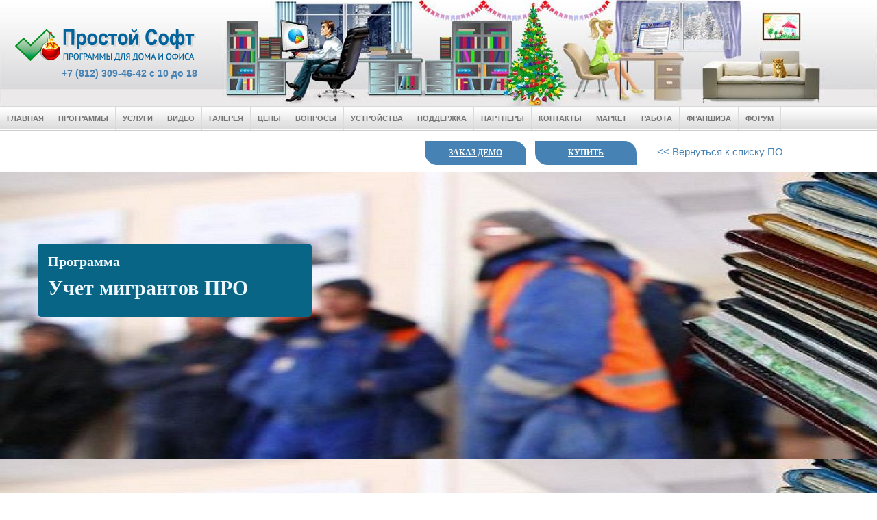

--- FILE ---
content_type: text/html
request_url: https://prostoysoft.ru/MigrantsCountPRO.htm
body_size: 8808
content:
<!DOCTYPE html>
<html lang="ru">
  <head>
	<meta http-equiv="Content-Type" content="text/html; charset=utf-8" />
	<meta name="viewport" content="width=device-width, initial-scale=1" />
	<meta name="robots" content="index,follow" />
	<meta name="revisit-after" content="30 days" />
	<meta name="description" content="Программа предназначена для ведения учета иностранных сотрудников"/>
	<meta name="keywords" content="учет мигрантов, миграционный учет, учет иностранных сотрудников, учет гастарбайтеров"/>
	<title>Программа "Учет мигрантов"</title>
	<link rel="shortcut icon" href="Images/favicon.svg" type="image/x-icon" />
	<link rel="stylesheet" type="text/css" href="css/bootstrap.min.css" />
	<link rel="stylesheet" type="text/css" href="css/main.css" />	
	<link rel="stylesheet" type="text/css" href="styles.css" />	
	<link rel="stylesheet" media="screen" href="css/font-awesome.min.css" />
	<link rel="stylesheet" type="text/css" href="css/animate.css" />
	<link rel="stylesheet" type="text/css" href="css/lightbox.css" />
    <link href="MigrantsCountPRO.htm" rel="canonical" />
		<style>
	
	
        .Cdiv {
            width: 158px;
            height: 45.26px;
            background-image: linear-gradient(264.86deg, SteelBlue 2.29%, SteelBlue 49.7%, SteelBlue 68.56%);
            border-radius: 0px 18px 0px 18px;
        }
        .header-btn {
            width: 148px;
            height: 35.26px;
            margin: 5px;
            border-radius: 0px 18px 0px 18px;
            border: none;
        }   
        .header-btn2 {
            width: 148px;
            height: 35.26px;
            margin: 5px;
            border-radius: 18px 0px 18px 0px;
            border: none;
        }   

        .header-btn:hover {
            background-color: SteelBlue;
        }
        
        .header-btn:active 
        {
            
            background-color: rgba(181,255,166, 0.5);
            
        }
		
    </style>
</head>

<body data-spy="scroll" data-offset="20" data-target="#navbar">

<!-- Header -->
<table id="tblHead" border="0" width="100%" cellspacing="0" cellpadding="0" style="margin-top: -2px; height: 160px;">
	<tr valign="top">
		<td style="width: 300px; background-image: url(Images/HeadBg.jpg); background-repeat: no-repeat;">
            <table id="tblLogo" border="0" cellspacing="0" cellpadding="0" style="color: DimGray;"> 
                <tr>
                    <td><a href="index.htm"><img alt="" border="0" src="Images/Logo.png" style="margin-top: 40px; margin-bottom: 2px; margin-left: 22px;" /></a></td>
                </tr>
                <tr>
				    <td style="padding-top: 3px; padding-left: 90px">
					    <div class="CPhone" style="text-align: left;"><a href="" class="CPhone">+7 (812) 309-46-42 c 10 до 18</a></div>
				    </td>
                </tr>
            </table>
        </td>
		<td style="background-image: url(Images/Head.jpg); background-repeat: repeat-x;">
            &nbsp;
        </td>
	</tr>
</table>

<!-- Common menu -->
<div id="divMenuLinks" class="CMenuBox2">
    <div id="menu">
        <ul>
            <li><a href="index.htm">Главная</a></li>
            <li><a href="programs.htm">Программы</a></li>
            <li><a href="services.htm">Услуги</a></li>
            <li><a href="video.htm">Видео</a></li>
            <li><a href="screenshots.htm">Галерея</a></li>
            <li><a href="prices.htm">Цены</a></li>
            <li><a href="faq.htm">Вопросы</a></li>
            <li><a href="AllEquipment.htm">Устройства</a></li>
            <li><a href="support.htm">Поддержка</a></li>
            <li><a href="partner.htm">Партнеры</a></li>
            <li><a href="contacts.htm">Контакты</a></li>
            <li><a href="market.htm">Маркет</a></li>
            <li><a href="job.htm">Работа</a></li>
            <li><a href="franchise.htm">Франшиза</a></li>
            <li><a href="InDevelopment.htm" target="_blank">Форум</a> </li>
        </ul>
    </div>
</div>
<!-- End common menu -->

<section id="header2">
    <div class="container">
        <div class="row" style="padding: 5px 0px;">
	        <div class="block-btn">
                <!-- Windows -->

                <button class="header-btn" style="background-color: SteelBlue; color: White; font-weight: bold;" data-target="#myModal" data-toggle="modal" onmouseover="this.style.background='MediumBlue';" onmouseout="this.style.background='SteelBlue';"><u>ЗАКАЗ ДЕМО</u></button>
                <button class="header-btn" style="background-color: SteelBlue; color: White; font-weight: bold;" onclick="location.href='prices.htm?program=2&config=Учет мигрантов ПРО#OrderForm'" onmouseover="this.style.background='MediumBlue';" onmouseout="this.style.background='SteelBlue';"><u>КУПИТЬ</u></button>

                <!-- Back -->
                <a href="programs.htm" style="color: SteelBlue; padding-right:52px; padding-left:22px; font-family: Arial; font-size: 11pt; white-space: nowrap;"><< Вернуться к списку ПО</a>

                <!-- Web -->

            </div>
        </div>
    </div>
</section>

<!-- Hero Area Section -->
<section id="hero-area2"  style="background-image: url('Images/MigrantCount_Logo.jpg');">
<div class="container" style="height:550px;" >
<div class="row">
	
		<div style="margin-top: 85px; background-color: #086585;width: 400px;padding: 15px;color: aliceblue; border-radius: 5px;">
			<p style="font-size: 20px;font-weight: 600;">Программа</p>
			<p style="font-size: 30px;font-weight: 600;">Учет мигрантов ПРО</p>	
		</div>
</div>
</div>
</section>



<!-- About Section -->
<section id="services">
	<div class="container">
		<div class="row  animated fadeInRight delay-0-2">
			<h1 class="title3">Программа "Учет мигрантов ПРО" софт-платформы "Учет клиентов"</h1>
			
			<div class="col-md-12">		
				<p style="text-align:justify;padding-bottom: 15px; font-size:16px;">Программа "Учет мигрантов" - предназначена для автоматизации ведения учета в организациях, привлекающих иностранных граждан в качестве работников и в компаниях, оказывающих услуги аутстаффинга. В программе можно легко и быстро создавать и распечатывать уведомления о заключении/расторжении трудовых договоров с иностранным гражданином, приказы о принятии/увольнении/отпуске, трудовые договора, договоры ГПХ и другие документы. В программу "Учет мигрантов" входят полные классификаторы ОКВЭД, ОКСО, субъектов Российской Федерации и прочие. Если у иностранных граждан заканчивается разрешение на работу, трудовой договор, регистрация и прочие документы, программа сообщит вам об этом, выделением записи в таблице красным фоном. Система напоминаний не даст забыть об окончании сроков действия тех или иных документов, а также платежей по патентам. Конфигурация легко и быстро настраивается под конкретные требования заказчика. </p>

				<p style="text-align:justify;padding-bottom: 15px; font-size:16px;">Гибкая структура базы данных дает возможность создавать новые таблицы, отчеты, графики, добавлять поля, формировать списки и многое другое. Программа учета интуитивно проста и понятна, не требует специальных знаний и квалификации в ИТ-сфере.</p>

				<p style="text-align:justify;padding-bottom: 15px; font-size:16px;">Программа "Учет мигрантов" легко и быстро настраивается под индивидуальные требования. Если Вы не располагаете свободным временем или не хотите самостоятельно настраивать программу, доверьте эту работу нашим специалистам!</p>
				<div class="block-btn">
				<script src="//yastatic.net/es5-shims/0.0.2/es5-shims.min.js"></script>
                <script src="//yastatic.net/share2/share.js"></script>
                <div class="ya-share2" data-services="collections,vkontakte,facebook,odnoklassniki,moimir,gplus" data-counter=""></div>
				</div>				
			</div>	
			
		</div>		
	</div>
</section>
<!-- About Section End -->



<!-- Service Section -->
<section id="about" style="background-image: url('Images/ProductionFon.jpg');">
<div class="container text-center">

	<div class="row">
		<h1 class="title3"><b>Основные функции программы "Учет мигрантов"</b></h1>

		<div class="col-md-6 block3 animated fadeInRight delay-0-5" style="text-align: left; ">						
			<ul class="fa-ul">
			  <li><i class="fa-li fa fa-dot-circle-o iColor"></i><div class="block4a"><b>Ведение справочников мигрантов и их персональных данных</b></div> <div class="block4"></li>
			  <li><i class="fa-li fa fa-dot-circle-o iColor"></i><div class="block4a"><b>Учет прибытий и регистраций иностранных граждан</b></div> <div class="block4"></li>
			  <li><i class="fa-li fa fa-dot-circle-o iColor"></i><div class="block4a"><b>Хранение справочников-классификаторов: ОКВЭД, ОКСО, субъекты РФ и прочие</b></div> <div class="block4"></li>
			  <li><i class="fa-li fa fa-dot-circle-o iColor"></i><div class="block4a"><b>Система напоминаний об окончании сроков действий документов</b></div> <div class="block4"></li>
			</ul>						
		</div>
		
		<div class="col-md-6 block3 animated fadeInRight delay-0-5" style="text-align: left; font-size:16px;">						
			<ul class="fa-ul">
			  <li><i class="fa-li fa fa-dot-circle-o iColor"></i><div class="block4a"><b>Ведение справочников работодателей и клиентов</b></div> <div class="block4"></li>
			  <li><i class="fa-li fa fa-dot-circle-o iColor"></i><div class="block4a"><b>Регистрация документов на работу, контроль платежей по патентам</b></div> <div class="block4"></li>
			  <li><i class="fa-li fa fa-dot-circle-o iColor"></i><div class="block4a"><b>Генерация необходимых документов с последующей печатью</b></div> <div class="block4"></li>						
			<li><i class="fa-li fa fa-dot-circle-o iColor"></i><div class="block4a"><b>Хранение информации о сотрудниках, настройка персональных прав доступа</b></div> <div class="block4"></li>
			</ul>
		</div>
		
	</div>
</div>
</section>
<!-- Service Section End -->


<!-- Portfolio Section -->
<section id="about" style="background-image: url('Images/ProductionFon.jpg');">
<div class="container">
	<div class="row  animated fadeInRight delay-0-5" >
		<h1 class="title3">Фото</h1>

		<div class="col-lg-4 col-md-4 col-sm-6 col-xs-12">
		<div class="portfolio-item wow fadeInLeft" data-wow-delay=".5s">
		<a href="#"><img src="Images/MigrantCount1_small.png" alt=""></a>
		<div class="overlay">
		<div class="icons">
		<a data-lightbox="image1" href="Images/MigrantCount1.png" class="preview"><i class="fa fa-search-plus fa-4x"></i></a>
		</div>
		</div>
		</div>
		</div>


		<div class="col-lg-4 col-md-4 col-sm-6 col-xs-12">
		<div class="portfolio-item wow fadeInLeft" data-wow-delay=".7s">
		<a href="#"><img src="Images/MigrantCount2_small.png" alt=""></a>
		<div class="overlay">
		<div class="icons">
		<a data-lightbox="image1" href="Images/MigrantCount2.png" class="preview"><i class="fa fa-search-plus fa-4x"></i></a>
		</div>
		</div>
		</div>
		</div>

		<div class="col-lg-4 col-md-4 col-sm-6 col-xs-12">
		<div class="portfolio-item wow fadeInLeft" data-wow-delay=".9s">
		<a href="#"><img src="Images/MigrantCount3_small.png" alt=""></a>
		<div class="overlay">
		<div class="icons">
		<a data-lightbox="image1" href="Images/MigrantCount3.png" class="preview"><i class="fa fa-search-plus fa-4x"></i></a>
		</div>
		</div>
		</div>
		</div>

		<div class="col-lg-4 col-md-4 col-sm-6 col-xs-12 wow fadeInRight" data-wow-delay="1.1s">
		<div class="portfolio-item">
		<a href="#"><img src="Images/MigrantCount4_small.png" alt=""></a>
		<div class="overlay">
		<div class="icons">
		<a data-lightbox="image1" href="Images/MigrantCount4.png" class="preview"><i class="fa fa-search-plus fa-4x"></i></a>
		</div>
		</div>
		</div>
		</div>

		<div class="col-lg-4 col-md-4 col-sm-6 col-xs-12 wow fadeInRight" data-wow-delay="1.3s">
		<div class="portfolio-item">
		<a href="#"><img src="Images/MigrantCount5_small.png" alt=""></a>
		<div class="overlay">
		<div class="icons">
		<a data-lightbox="image1" href="Images/MigrantCount5.png" class="preview"><i class="fa fa-search-plus fa-4x"></i></a>
		</div>
		</div>
		</div>
		</div>

		<div class="col-lg-4 col-md-4 col-sm-6 col-xs-12 wow fadeInRight" data-wow-delay="1.5s">
		<div class="portfolio-item">
		<a href="#"><img src="Images/MigrantCount6_small.png" alt=""></a>
		<div class="overlay">
		<div class="icons">
		<a data-lightbox="image1" href="Images/MigrantCount6.png" class="preview"><i class="fa fa-search-plus fa-4x"></i></a>
		</div>
		</div>
		</div>
		</div>
	  
	</div>
</div>
</section>
<!-- Portfolio Section End -->

<!-- Portfolio Section2 -->
<section id="portfolio2">
<div class="container">
	<div class="row  animated fadeInRight delay-0-5" style="text-align: center;">
		<h1 class="title3">Видео-презентация</h1>
			<iframe width="560" height="315" src="https://www.youtube.com/embed/5U4Q3r-9t7M" frameborder="0" allowfullscreen="true"></iframe>
	</div>
</div>
</section>
<!-- Portfolio Section2 End -->





<!-- Client Section -->
<section id="clients">
<div class="container" >
<div class="row  animated fadeInRight delay-0-5">
<h1 class="title3">Установка программы "Учет мигрантов"</h1>
<h1 class="subtitle">Для установки программы необходимо:</h1>

		<div class="col-md-4">
			<div class="block1">
				<i class="fa fa-download fa-3x"></i>
			</div>		
			<div class="block2">
				<a href="ProductsCount.msi">Скачать</a> и установить программу<br /> <a href="ClientsCount.htm">"Учет клиентов"</a>
			</div>
		</div>

		<div class="col-md-4">
			<div class="block1">
				<i class="fa fa-clone fa-3x"></i>
			</div>		
			<div class="block2">
				Скопировать <b>файл конфигурации</b> "Учет мигрантов" в папку с базами данных				
			</div>
		</div>
		
		<div class="col-md-4">
			<div class="block1">
				<i class="fa fa-external-link fa-3x"></i>
			</div>		
			<div class="block2">		
				Запустить программу "Учет клиентов" и открыть соответсвующую базу данных (меню Файл -> Открыть базу данных)
			</div>
		</div>		
</div>
</div>	
</section>
<!-- Client Section End -->




    <div class="modal fade" id="myModal" tabindex="-1" role="dialog" aria-labelledby="myModalLabel" aria-hidden="true">
        <div class="modal-dialog">
            <div class="modal-content">
                <div class="modal-header">
                    <button type="button" class="close" data-dismiss="modal" aria-hidden="true">&times;</button>
                    <h4 class="modal-title">ЗАКАЗ ДЕМО-ВЕРСИИ</h4>
                    <span class="modal-title"></span>
                </div>

                <form class="form-horizontal" role="form" id="CallToActionForm" action="sendform.aspx?formtype=GiveMeDemo_MigrantsCountPRO" enctype="multipart/form-data" method="post">
                    <div class="modal-body">
                        <div class="form-group">
                            <label for="Fio" class="col-sm-4 control-label">* Ваше ФИО</label>
                            <div class="col-sm-6">
                                <input type="text" class="form-control" placeholder="Иванов Иван Иванович" id="Fio" name="Fio" required />
                            </div>
                        </div>

                        <div class="form-group">
                            <label for="Email" class="col-sm-4 control-label">* E-mail</label>
                            <div class="col-sm-6">
                                <input type="text" class="form-control" placeholder="@" id="Email" name="Email" required />
                            </div>
                        </div>

                        <div class="form-group">
                            <label for="Phone" class="col-sm-4 control-label">Телефон</label>
                            <div class="col-sm-6">
                                <input type="text" class="form-control" placeholder="" id="Phone" name="Phone" />
                            </div>
                        </div>

                        <div class="form-group">
                            <label for="Comment" class="col-sm-4 control-label">Комментарий</label>
                            <div class="col-sm-6">
                                <input type="text" class="form-control" placeholder="" id="Comment" name="Comment" />
                            </div>
                        </div>

                        <div style="margin-left: 130px">✓ Я соглашаюсь на обработку персональных данных</div>

                    </div>

                    <div class="modal-footer">
                        <i style="padding-right:89px;color:Navy;">Ссылка придет на емейл.</i><input type="submit" value="Отправить" id="submit2" name="submit2" class="btn btn-success" />
                    </div>
                </form>

            </div><!-- /.modal-content -->
        </div><!-- /.modal-dialog -->
    </div><!-- /.modal -->
	




<div id="copyright">

		<footer class="footer-distributed">	
		
			<div class="footer-left">
				<h3>Простой<span>Софт</span></h3>
				<p class="footer-links">
					<a href="index.htm">Главная</a>
					·
					<a href="programs.htm">Программы</a>
					·
					<a href="services.htm">Услуги</a>
					·
					<a href="prices.htm">Цены</a>
					·
					<a href="faq.htm">Вопросы</a>
					·
					<a href="contacts.htm">Контакты</a>
				</p>
				<p style="color:white">Программы для дома и офиса</p>
						
				<!-- Rating Mail.ru counter -->
<script type="text/javascript">
    var _tmr = window._tmr || (window._tmr = []);
    _tmr.push({ id: "1029407", type: "pageView", start: (new Date()).getTime() });
    (function (d, w, id) {
        if (d.getElementById(id)) return;
        var ts = d.createElement("script"); ts.type = "text/javascript"; ts.async = true; ts.id = id;
        ts.src = "https://top-fwz1.mail.ru/js/code.js";
        var f = function () { var s = d.getElementsByTagName("script")[0]; s.parentNode.insertBefore(ts, s); };
        if (w.opera == "[object Opera]") { d.addEventListener("DOMContentLoaded", f, false); } else { f(); }
    })(document, window, "topmailru-code");
</script><noscript><div>
<img src="https://top-fwz1.mail.ru/counter?id=1029407;js=na" style="border:0;position:absolute;left:-9999px;" alt="Top.Mail.Ru" />
</div></noscript>
<!-- //Rating Mail.ru counter -->
<!-- Rating Mail.ru logo -->
<a href="https://top.mail.ru/jump?from=1029407">
<img src="https://top-fwz1.mail.ru/counter?id=1029407;t=479;l=1" style="border:0;" height="31" width="88" alt="Top.Mail.Ru" /></a>
<!-- //Rating Mail.ru logo -->


								<!--LiveInternet counter--><script type="text/javascript"><!--
								                               document.write("<a href='https://www.liveinternet.ru/click' " +
								"target=_blank><img src='https://counter.yadro.ru/hit?t14.6;r" +
								escape(document.referrer) + ((typeof (screen) == "undefined") ? "" :
								";s" + screen.width + "*" + screen.height + "*" + (screen.colorDepth ?
								screen.colorDepth : screen.pixelDepth)) + ";u" + escape(document.URL) +
								";" + Math.random() +
								"' alt='' title='LiveInternet: показано число просмотров за 24" +
								" часа, посетителей за 24 часа и за сегодня' " +
								"border=0 width=88 height=31><\/a>")//--></script>
								<!--/LiveInternet-->

<!-- Yandex.Metrika informer --> <a href="https://metrika.yandex.ru/stat/?id=6041278&amp;from=informer" target="_blank" rel="nofollow"><img src="https://informer.yandex.ru/informer/6041278/2_1_FFFFFFFF_EEEEEEFF_0_pageviews" style="width:80px; height:31px; border:0;" alt="Яндекс.Метрика" title="Яндекс.Метрика: данные за сегодня (просмотры)" class="ym-advanced-informer" data-cid="6041278" data-lang="ru" /></a> <!-- /Yandex.Metrika informer --> <!-- Yandex.Metrika counter --> <script type="text/javascript" > (function(m,e,t,r,i,k,a){m[i]=m[i]||function(){(m[i].a=m[i].a||[]).push(arguments)}; m[i].l=1*new Date(); for (var j = 0; j < document.scripts.length; j++) {if (document.scripts[j].src === r) { return; }} k=e.createElement(t),a=e.getElementsByTagName(t)[0],k.async=1,k.src=r,a.parentNode.insertBefore(k,a)}) (window, document, "script", "https://mc.yandex.ru/metrika/tag.js", "ym"); ym(6041278, "init", { clickmap:true, trackLinks:true, accurateTrackBounce:true, webvisor:true, trackHash:true, ecommerce:"dataLayer" }); </script> <noscript><div><img src="https://mc.yandex.ru/watch/6041278" style="position:absolute; left:-9999px;" alt="" /></div></noscript> <!-- /Yandex.Metrika counter -->

</div>

						<div class="footer-center">

							<div>
								<i class="fa fa-map-marker"></i>
								<p><span>Санкт-Петербург</span>ул.Ворошилова, д.2, офис 7 БЦ "Охта"</p>
							</div>

							<div>
								<i class="fa fa-phone"></i>
								<p>+7 (812) 309-46-42 c 10 до 18 пн-пт</p>
							</div>

							<div>
								<i class="fa fa-envelope"></i>
								<p><a href="support.htm">Обратиться в поддержку</a></p>								
							</div>

						</div>

						<div class="footer-right">

							<p class="footer-company-about">
								<span>О компании</span>
								Программы для дома и офиса!
							</p>							
							
							<p class="CAge">12+</p>

<div class="footer-icons">
<!--<a href="https://www.instagram.com/prostoysoft/"><i class="fa fa-instagram"></i></a>-->
<a href="https://vk.com/prostoysoft"><i class="fa fa-vk"></i></a>
<!--<a href="https://www.facebook.com/prostoysoft.ru"><i class="fa fa-facebook"></i></a>-->
<!--<a href="https://twitter.com/infoprostoysoft"><i class="fa fa-twitter"></i></a>-->
</div>

						</div></footer>

					
                </td></tr>
</tbody>
</table>

</body><!-- Top.Mail.Ru counter -->
<script type="text/javascript">
var _tmr = window._tmr || (window._tmr = []);
_tmr.push({id: "3565179", type: "pageView", start: (new Date()).getTime()});
(function (d, w, id) {
  if (d.getElementById(id)) return;
  var ts = d.createElement("script"); ts.type = "text/javascript"; ts.async = true; ts.id = id;
  ts.src = "https://top-fwz1.mail.ru/js/code.js";
  var f = function () {var s = d.getElementsByTagName("script")[0]; s.parentNode.insertBefore(ts, s);};
  if (w.opera == "[object Opera]") { d.addEventListener("DOMContentLoaded", f, false); } else { f(); }
})(document, window, "tmr-code");
</script>
<noscript><div><img src="https://top-fwz1.mail.ru/counter?id=3565179;js=na" style="position:absolute;left:-9999px;" alt="Top.Mail.Ru" /></div></noscript>
<!-- /Top.Mail.Ru counter -->

	<script src="js/jquery.min.js"></script>	
	<script src="js/bootstrap.min.js"></script>
	<script src="js/lightbox.min.js"></script>
	<script src="js/main.js"></script>
	
</html>

--- FILE ---
content_type: text/css
request_url: https://prostoysoft.ru/css/main.css
body_size: 3151
content:
@import url( http://fonts.googleapis.com/css?family=Montserrat:400,700 );
body {
	font-family: "Verdana", sans-serif; font-size: 14px; font-weight: 400; box-sizing: border-box; backface-visibility: hidden; -webkit-box-sizing: border-box; -moz-box-sizing: border-box; -webkit-font-smoothing: subpixel-antialiased; -webkit-backface-visibility: hidden;
}
a {
	transition:0.2s linear; color: rgb(231, 76, 60); -webkit-transition: all 0.2s linear; -o-transition: all 0.2s linear; -moz-transition: all 0.2s linear;
}
a:hover {
	color: rgb(231, 108, 60);
}
.row {
	padding: 20px 0px;
}
.btn-common {
	background: steelblue; color: rgb(255, 255, 255);
}
.btn-common:hover {
	background: rgb(106, 181, 128); color: rgb(255, 255, 255);
}
.iColor {
	color: rgb(8, 101, 133);
}
.block1 {
	padding: 10px; text-align: center;
}
.block2 {
	padding: 10px; text-align: center; font-size: 16px;
}
.block3 {
	padding: 20px; text-align: left; color: black; font-size: 16px;
}
.block4 {
	text-align: left; padding-bottom: 25px; font-size: 16px;
}
.block4a {
	text-align: left; font-size: 20px;
}
.liStyle1 li {
	padding-bottom: 25px;
}
.title {
	text-align: center; font-size: 50px;
}
.title2 {
	text-align: center; color: white; font-family: Arial; font-size: 50px; font-weight: bold;
}
.serv {
	text-align: center; color: white; font-family: Arial; font-size: 40px; font-weight: bold;
}
.serv1 {
	text-align: center; color: white; font-family: Arial; font-size: 40px; font-weight: bold; margin-top: 30px;
}
.title3 {
	text-align: center; padding-bottom: 20px; font-size: 34px;
}
.title {
	text-align: center; font-size: 50px;
}
.title2 {
	text-align: center; color: white; font-family: Arial; font-size: 50px; font-weight: bold;
}
.subtitle {
	text-align: center; color: rgb(189, 195, 199); padding-bottom: 30px; font-size: 14px; font-weight: 600; position: relative;
}
.subtitle2 {
	text-align: center; color: white; padding-bottom: 7px; font-family: Arial; font-size: 14px; font-weight: 600; position: relative;
}
.subtitle3 {
	text-align: center; color: white; padding-bottom: 7px; font-family: Arial; font-size: 25px; font-weight: 600; position: relative;
}
#setting {
	background: steelblue; height: 520px; color: rgb(255, 255, 255);
}
.about-us {
	text-align: center; color: white; padding-top: 14px; padding-bottom: 7px; font-family: Arial; font-size: 18px; font-weight: 600;
}
#advantages {
	background: steelblue; height: 700px; color: white;
}
.advantage {
	text-align: center; font-family: Arial; font-size: 14pt; font-weight: bold; margin-top: 40px;
}
.advantage2 {
	text-align: center; font-family: Arial; font-size: 14pt; font-weight: bold; margin-top: 40px;
}
.advantage3 {
	text-align: center; font-family: Arial; font-size: 14pt; font-weight: bold; margin-top: 40px;
}
.text-avantage {
	margin-top: 20px;
}
.images {
	height: 135px; padding-top: 50px; padding-bottom: 50px;
}
.plan {
	text-align: center; color: white; padding-top: 50px; font-family: Arial; font-size: 40px; font-weight: bold;
}
.how-we-work {
	width: 100%; margin-top: 50px;
}
.block_1 {
	width: 150px; height: 140px; margin-right: 100px;
}
.obraschenie {
	width: 140px; height: 140px;
}
.podgotovka {
	width: 150px; height: 140px; margin-top: -50px; margin-bottom: -50px; margin-left: 150px;
}
.soglasovanie {
	width: 150px; height: 140px; margin-top: -50px; margin-bottom: -60px; margin-left: 150px;
}
.realizacija {
	width: 160px; height: 140px; margin-top: -50px; margin-bottom: -50px; margin-left: 150px;
}
.text-discription {
	height: 40px;
}
.text-obraschenie {
	background: rgb(91, 184, 92); border-radius: 4px; width: 160px; height: 40px; margin-left: -10px;
}
.text-podgotovka {
	background: rgb(91, 184, 92); border-radius: 4px; width: 160px; height: 40px; margin-top: -40px; margin-left: 285px;
}
.text-soglasovanie {
	background: rgb(91, 184, 92); border-radius: 4px; width: 240px; height: 40px; margin-top: -40px; margin-left: 550px;
}
.text-realizacija {
	background: rgb(91, 184, 92); border-radius: 4px; width: 220px; height: 40px; margin-top: -40px; margin-left: 870px;
}
.text_dis {
	text-align: center; color: white; padding-top: 7px; font-family: Arial; font-size: 14pt; font-weight: normal;
}
.text_discription {
	width: 680px; text-align: left; color: black; padding-left: 30px; font-family: Arial; font-size: 13pt; font-weight: normal; margin-top: 30px;
}
.dis2 {
	margin-top: 25px;
}
.discription_img {
	margin-top: -400px; margin-left: 750px;
}
.block_quadro {
	background: steelblue; border-radius: 4px; width: 75px; height: 75px; text-align: center; color: white; font-family: Arial; font-size: 40pt; font-weight: normal; margin-top: 55px; margin-left: 30px;
}
.discript_tz {
	width: 1200px; text-align: left; color: black; padding-left: 120px; font-family: Arial; font-size: 13pt; font-weight: normal; margin-top: 10px;
}
.punckt_tz {
	background: steelblue; border-radius: 4px; width: 1150px; height: 50px; text-align: left; color: white; font-family: Arial; font-size: 16pt; font-weight: normal; margin-top: 55px; margin-left: 25px;
}
.punckt_doc {
	background: green; border-radius: 4px; width: 1150px; height: 50px; text-align: left; color: white; font-family: Arial; font-size: 16pt; font-weight: normal; margin-top: 55px; margin-left: 25px;
}
.agreement {
	margin-top: 20px;
}
.title1 {
	text-align: left; color: green; font-family: Arial; font-size: 42pt; font-weight: bold; margin-top: -85px; margin-left: 120px;
}
#ConfigForm {
	margin-top: 150px; margin-left: 600px;
}
.block_quadro1 {
	background: green; border-radius: 4px; width: 75px; height: 75px; text-align: center; color: white; font-family: Arial; font-size: 40pt; font-weight: normal; margin-top: 55px; margin-left: 25px;
}
.block_quadro2 {
	background: rgb(240, 97, 81); border-radius: 4px; width: 75px; height: 75px; text-align: center; color: white; font-family: Arial; font-size: 40pt; font-weight: normal; margin-top: 55px; margin-left: 25px;
}
.title_block {
	text-align: left; color: rgb(240, 97, 81); font-family: Arial; font-size: 42pt; font-weight: bold; margin-top: -85px; margin-left: 120px;
}
.brif {
	background: rgb(240, 97, 81); border-radius: 4px; width: 1160px; height: 60px; text-align: left; color: white; font-family: Arial; font-size: 17pt; font-weight: normal; margin-top: 55px;
}
.forma {
	background: white; border-radius: 4px; width: 700px; height: 612px; margin-top: 50px;
}
.table_zak {
	padding-top: 40px;
}
#application_form {
	background: steelblue; height: 1000px; padding-left: 40px;
}
#application_form_sites {
	background: steelblue; height: 1000px; padding-bottom: 0px; padding-left: 40px;
}
#header1 {
	background: rgb(0, 0, 0);
}
#header2 {
	background: rgb(255, 255, 255);
}
.navbar {
	margin-bottom: 0px;
}
.navbar-default.navbar {
	background: white; border: 1px solid transparent; border-image: none;
}
.navbar-default.navbar .navbar-center.navbar-nav > li > a {
	color: rgb(38, 96, 128);
}
.navbar-default.navbar .navbar-search > li > a {
	color: rgb(38, 96, 128);
}
@media all and (max-width:767px)
{
.navbar-default.navbar {
	padding: 15px 0px;
}
.navbar-default.navbar .navbar-collapse {
	border: 0px currentColor; border-image: none; margin-top: 15px; margin-bottom: -15px; box-shadow: none;
}
}
@media all and (min-width:768px)
{
.navbar-default.navbar {
	
}
.navbar-default.navbar .navbar-center.navbar-nav {
	width: 100%; text-align: center;
}
.navbar-default.navbar .navbar-center.navbar-nav > li {
	float: none; display: inline-block;
}
.navbar-default.navbar .navbar-center.navbar-nav > li > a {
	text-transform: uppercase; line-height: 4; font-size: 14px; font-weight: bold;
}
.navbar-default.navbar .navbar-search {
	top: 17px; right: 2%; line-height: 4; font-size: 20px; position: absolute;
}
}
@media all and (min-width:768px)
{
.navbar-default.navbar .navbar-nav > li > a {
	line-height: 4;
}
}
@media all and (min-width:768px)
{
.navbar-default.navbar .navbar-nav {
	width: 100%; text-align: center;
}
.navbar-default.navbar .navbar-nav > li {
	float: none; display: inline-block;
}
}
.navbar {
	min-height: 40px;
}
.dropdown-menu {
	font-size: 12px;
}
.navbar-default.affix {
	background: rgba(0, 0, 0, 0.8);
}
#hero-area {
	background: steelblue; color: rgb(255, 255, 255);
}
#hero-area .btn {
	margin-right: 20px;
}
#hero-area img {
	max-width: 100%;
}
#hero-area p {
	padding: 50px 0px;
}
#services h3 {
	color: rgb(231, 76, 60); font-size: 28px; margin-top: 0px;
}
#portfolio {
	background: rgb(241, 241, 241);
}
.portfolio-item {
	margin-bottom: 15px; position: relative;
}
.portfolio-item img {
	width: 100%;
}
.portfolio-item .overlay {
	top: 0px; width: 100%; height: 100%; display: none; position: absolute; z-index: 10; background-color: rgba(0, 0, 0, 0.8);
}
.portfolio-item:hover .overlay {
	top: 0px; width: 100%; height: 100%; display: block; position: absolute; z-index: 10; background-color: rgba(0, 0, 0, 0.8);
}
.portfolio-item .icons .preview {
	left: 40%; top: 40%; color: rgb(255, 255, 255); position: absolute; animation-name: fadeInLeft; animation-duration: 1s; animation-fill-mode: both; -webkit-animation-name: fadeInLeft; -webkit-animation-duration: 1s; -webkit-animation-fill-mode: both;
}
.portfolio-item .icons .preview i {
	color: rgb(231, 76, 60);
}
#proposal {
	background: white; height: 500px; color: steelblue;
}
#scheme-of-work {
	background: white; height: 1550px; color: steelblue;
}
#portfolio2 {
	background: rgb(245, 245, 245);
}
#portfolio3 {
	background: rgb(255, 255, 255);
}
#clients {
	background: rgb(255, 255, 255);
}
#about {
	background: steelblue; color: rgb(255, 255, 255);
}
#about p {
	line-height: 30px; font-size: 17px;
}
#about2 {
	background: steelblue; color: rgb(255, 255, 255);
}
#about2 p {
	line-height: 18px; font-size: 11pt;
}
#download {
	background: rgb(249, 217, 78); color: rgb(255, 255, 255);
}
#download a {
	color: rgb(255, 255, 255);
}
#download a:hover {
	color: rgb(255, 255, 255);
}
.btn-common {
	background: steelblue; color: rgb(255, 255, 255);
}
.btn-common:hover {
	background: rgb(106, 181, 128); color: rgb(255, 255, 255);
}
#contact {
	background: rgb(241, 241, 241);
}
#contact :-ms-input-placeholder {
	color: rgb(236, 240, 241);
}
#contact .social i {
	background: rgb(52, 73, 94); padding: 10px; width: 50px; height: 50px; color: rgb(255, 255, 255); margin-right: 5px; vertical-align: middle;
}
#contact .social .social-links a:hover {
	color: rgb(255, 255, 255);
}
#contact .social .fa-facebook:hover {
	background: rgb(59, 89, 152); color: rgb(255, 255, 255);
}
#contact .social .fa-twitter:hover {
	background: rgb(0, 202, 251); color: rgb(255, 255, 255);
}
#contact .social .fa-google-plus:hover {
	background: rgb(210, 58, 29); color: rgb(255, 255, 255);
}
#contact .social .fa-linkedin:hover {
	background: rgb(0, 123, 182); color: rgb(255, 255, 255);
}
#contact .social .fa-dribbble:hover {
	background: rgb(234, 76, 137); color: rgb(255, 255, 255);
}
#contact .social .fa-github:hover {
	background: rgb(23, 21, 21); color: rgb(255, 255, 255);
}
#contact .contact-info {
	margin: 40px 0px;
}
#contact .contact-info p {
	font-size: 20px;
}
#contact .contact-form .form-control {
	border-radius: 0px; border: currentColor; border-image: none; font-size: 17px; margin-bottom: 20px; box-shadow: none;
}
.to-top i {
	background: none; margin: 10px; padding: 10px 15px; border: 2px solid rgb(207, 207, 207); border-image: none; color: rgb(109, 179, 249);
}
.to-top i:hover {
	background: steelblue; transition:0.2s linear; color: rgb(255, 255, 255); -webkit-transition: all 0.2s linear; -o-transition: all 0.2s linear; -moz-transition: all 0.2s linear;
}
#copyright {
	background: rgb(0, 0, 0); color: rgb(255, 255, 255);
}
#copyright a {
	color: rgb(206, 206, 206);
}
#carousel-testimonials .carousel-indicators {
	top: 20rem; bottom: inherit;
}
#carousel-testimonials .carousel-indicators li {
	margin: 0px; border: 2px solid rgb(106, 181, 128); border-image: none; width: 16px; height: 16px;
}
#carousel-testimonials .carousel-indicators .active {
	margin: 0px; border: 2px solid rgb(106, 181, 128); border-image: none; width: 16px; height: 16px; background-color: rgb(106, 181, 128);
}
#carousel-testimonials .caption blockquote {
	color: rgb(40, 40, 40); font-size: 20px;
}
#carousel-testimonials .caption small cite {
	color: rgb(74, 79, 85); font-size: 20px;
}
#carousel-testimonials .caption #stars-existing {
	font-size: 28px; display: inline-block;
}
#carousel-testimonials .caption #stars-existing .glyphicon-star-empty {
	color: rgb(106, 181, 128);
}
#carousel-testimonials .caption #stars-existing .glyphicon-star {
	color: rgb(106, 181, 128);
}
#hero-area a {
	color: rgb(255, 255, 255);
}
#hero-area a:hover {
	color: rgb(255, 255, 255);
}
.btn:hover {
	color: rgb(255, 255, 255);
}
.btn:focus {
	color: rgb(255, 255, 255);
}
.focus.btn {
	color: rgb(255, 255, 255);
}
@media all and (max-width:1024px) and (min-width:768px)
{
#hero-area .btn {
	margin-top: 15px;
}
.nav > li > a {
	padding: 12px 8px; line-height: 21px;
}
.social-links {
	padding-top: 15px;
}
}
@media all and (max-width:480px) and (min-width:320px)
{
#hero-area .btn {
	margin-top: 15px;
}
.navbar-default {
	background: rgba(0, 0, 0, 0.8);
}
.social-links {
	padding-top: 15px;
}
.row {
	padding: 40px 0px;
}
}


--- FILE ---
content_type: text/css
request_url: https://prostoysoft.ru/styles.css
body_size: 4246
content:
@font-face {
	font-family: FontAwesome;
	src: url(/fonts/fontawesome-webfont.eot?#iefix&v=4.6.3) format("embedded-opentype"), url(/fonts/fontawesome-webfont.woff2?v=4.6.3) format("woff2"), url(/fonts/fontawesome-webfont.woff?v=4.6.3) format("woff"), url(/fonts/fontawesome-webfont.ttf?v=4.6.3) format("truetype"), url(/fonts/fontawesome-webfont.svg?v=4.6.3#fontawesomeregular) format("svg");
	font-weight: normal;
	font-style: normal;
}
body {
	font-family: Verdana; font-size: 9pt; caret-color: transparent;
}
h1 {
	font-family: Arial; font-size: 18pt; font-weight: bold;
}
h2 {
	font-family: Arial; font-size: 12pt;
}
h3 {
	color: black; font-family: Arial; font-size: 11pt; font-weight: bold;
}
h4 {
	color: rgb(0, 80, 0); font-family: Verdana; font-size: 10pt; font-style: italic; font-weight: bold; margin-bottom: 8px;
}
table {
	font-family: Verdana; font-size: 9pt;
}
hr {
	border-color: lightgrey;
}
a {
	color: RoyalBlue; caret-color: transparent;
}
a:visited {
	color: SteelBlue;
}
a.CMenu:link {
	color: White;
}
a.CMenu:hover {
	color: White; text-decoration: underline; background-color: orange;
}
a.CMenu:visited {
	color: White;
}
.CMenuBox {
	margin: 0px; padding: 4px 0px 5px 12px; height: 19px; color: white; background-color: steelblue;
}
.CMenu {
	color: white; font-family: Trebuchet MS, Arial; font-size: 10.5pt; font-weight: bold; text-decoration: none; margin-left: 2px; vertical-align: baseline;
}
.CPhone {
	color: teal; font-family: Arial; font-size: 10.5pt; font-weight: bold; text-align:center; text-decoration: none;
}
.CL1 {
	color: royalblue; font-size: 10pt; text-decoration: none;
}
.CHr {
	border-color: lightgrey;
}
.CLegend {
	color: steelblue; padding-right: 2px; padding-left: 2px; font-family: Verdana; font-size: 9pt; font-weight: bold; margin-left: 10px;
}
.CMessage {
	color: maroon; font-family: Verdana; font-size: 8pt; font-style: italic; background-color: yellow;
}
.COl {
	margin-left: 4px;
}
.C1 {
	font-family: "Book Antiqua", Arial; font-size: 17pt; font-weight: bold;
}
.C2 {
	font-family: Arial; font-size: 14pt;
}
.C3 {
	font-family: Verdana; font-size: 10pt; font-weight: bold;
}
.C4 {
	font-weight: normal;
}
.CMainCaption {
	font-family: Verdana; font-size: 12pt; font-weight: bold;
}
.CSlogan {
	color: rgb(8, 101, 133); padding-top: 8px; padding-left: 35px; font-family: Sans-Serif; font-size: 15pt; vertical-align: top;
}
.CPageCaption {
	color: rgb(8, 101, 133); font-family: Trebuchet MS, Verdana; font-size: 15pt; font-weight: bold; 
}
.CPageCaption2 {
	color: rgb(3, 3, 3); font-family: Trebuchet MS, Verdana; font-size: 13pt; font-weight: bold;
}
.CCaption {
	height: 24px; color: rgb(8, 101, 133); font-family: Arial; font-size: 12pt; font-weight: bold;
}
.CPrice {
	text-align: right; color: rgb(8, 101, 133); padding-right: 20px; font-family: Verdana; font-size: 12pt; font-weight: bold; white-space: nowrap; vertical-align: top;
}

.CPriceFourPackets {
	text-align: right; color: rgb(8, 101, 133); padding-right: 20px; font-family: Verdana; font-size: 12pt; font-weight: bold; white-space: nowrap; vertical-align: top;
}

.CNewsCaption {
	text-align: center; color: white; font-family: Trebuchet MS; font-size: 10.5pt; font-weight: bold;
}
.CFooter {
	font-family: Arial; font-size: 10px; margin-top: 12px;
}
.CBorder {
	border: 1px solid silver; font-size: 12px;
}
.back {
	vertical-align: top; background-image: url("Images/spacer.gif"); background-repeat: repeat-x;
}
.CLi {
	padding-left: 0px; margin-left: 0px;
}
.CExample {
	padding: 0px; color: gray; font-family: Verdana; font-size: 7pt; font-style: italic; white-space: nowrap;
}
.CSmallText {
	padding: 0px; color: gray; font-family: Arial; font-size: 8pt; white-space: nowrap;
}
.CIn {
	visibility: hidden;
}
.CCopyright {
	width: 265px; font-family: Arial; font-size: 8.5pt; white-space: nowrap;
}
.CCheck {
	background-image: url("Images/check.ico"); background-repeat: no-repeat;
}
.CProgVersion {
	color: green; font-weight: bold;
}
.CConfTitle {
	font: bold 12pt/normal Arial; font-size-adjust: none; font-stretch: normal;
}
.CFrame {
	border: 1px solid lightgrey; border-image: none; padding-top: 0px; margin-top: 0px;
}
.CProduct {
	padding-right: 2px; padding-left: 2px; font-size: 9pt; white-space: nowrap;
}
.CHome {
	text-align: center; padding-right: 1px; padding-left: 1px; font-size: 9pt; white-space: nowrap;
}
.CStd {
	text-align: center; padding-right: 1px; padding-left: 1px; font-size: 9pt; white-space: nowrap;
}
.CBiz {
	text-align: center; color: rgb(0, 81, 0); padding-right: 1px; padding-left: 1px; font-size: 9pt; white-space: nowrap;
}
.CPro {
	text-align: center; color: rgb(255, 133, 0); padding-right: 1px; padding-left: 1px; font-size: 9pt; white-space: nowrap;
}
.CCorp {
	text-align: center; color: rgb(255, 51, 153); padding-right: 1px; padding-left: 1px; font-size: 9pt; white-space: nowrap;
}
.CVip {
	text-align: center; color: dodgerblue; padding-right: 1px; padding-left: 1px; font-size: 9pt; white-space: nowrap;
}
.CButton {
	background-position: left top; border: 0px solid rgb(255, 255, 255); border-image: none; width: 120px; height: 26px; text-align: center; font-family: Arial, Georgia, "Trebuchet MS"; font-size: 13px; font-weight: bold; cursor: pointer; background-image: url("Images/ButtonBg.gif"); background-repeat: no-repeat;
}
.CButton2 {
	background-position: left top; border: 0px solid rgb(255, 255, 255); border-image: none; width: 225px; height: 50px; text-align: center; font-family: Arial, Georgia, "Trebuchet MS"; font-size: 18px; font-weight: bold; cursor: pointer; background-repeat: no-repeat; background-color: rgb(106, 181, 128); border-radius: 5px;
}
.CGray {
	background-color: rgb(238, 238, 238);
}
.CTh {
	color: black; padding-top: 15px; font-style: normal; white-space: nowrap;
}
.CPrg {
	text-align: left; color: brown; font-size: 10pt; white-space: nowrap;
}
.CAge {
	color: darkgray; font-family: Trebuchet MS; font-size: 22pt; margin-top: 4px;
}
.body {
	text-align: center; font-size: 1.2em;
}
.container2 {
	width: 960px; text-align: left; padding-right: 15px; padding-left: 15px; margin-right: auto; margin-left: auto;
}
.row {
	margin-right: -15px; margin-left: -15px;
}
.row h1 {
	color: rgb(8, 101, 133);
}
.row h2 {
	margin: 0px; color: rgb(8, 101, 133);
}
.row li {
	padding: 0px 0px 10px;
}
.block-title {
	text-align: center; font-size: 250%;
}
.block-img {
	width: 100px; float: left;
}
.block-img-set {
	width: 50px; padding-top: 15px; float: left;
}
.block-func {
	width: 350px; padding-left: 10px; float: left;
}
#table {
	width: 100%; text-align: center; overflow: hidden; margin-bottom: 15px;
}
#update {
	width: 100%; text-align: center; overflow: hidden; margin-bottom: 15px;
}
#atc {
	width: 100%; text-align: center; overflow: hidden; margin-bottom: 15px;
}
#phone {
	width: 100%; text-align: left; overflow: hidden; margin-bottom: 15px;
}
#ps {
	width: 100%; text-align: center; overflow: hidden; margin-bottom: 15px;
}
#settings {
	width: 100%; text-align: center; overflow: hidden;
}
.block {
	width: 50%; text-align: left; float: left;
}
.box {
	background: rgb(222, 229, 235); margin: 0px 20px 20px; padding: 15px; border-radius: 20px;
}
.title {
	color: darkgreen; font-weight: bold;
}
.menu {
	background: rgb(222, 229, 235); border-color: red; border-radius: 10px; width: 100%; height: 50px;
}
.menu-item {
	width: 25%; text-align: center; font-weight: bold; margin-top: 15px; float: left;
}
.menu-item a {
	color: rgb(8, 101, 133); text-decoration: none;
}
.menu-item a:hover {
	text-decoration: underline;
}
.block-title {
	color: rgb(8, 101, 133);
}
.right-txt-phone {
	text-align: left; float: left;
}
.right-txt-atc {
	text-align: left; float: left;
}
.right-img-android {
	width: 550px; text-align: right; float: right;
}
.right-img-atc {
	width: 550px; text-align: right; float: right;
}
.right-img-ps {
	width: 550px; text-align: right; float: right;
}
.right-img-set {
	width: 550px; text-align: right; float: right;
}
.right-img-set img {
	width: 460px;
}
.right-txt-phone {
	width: 500px;
}
.right-txt-atc {
	width: 350px;
}
.right-img-atc img {
	width: 500px;
}
.right-img-android img {
	width: 300px;
}
.right-img-ps img {
	width: 500px;
}
.titleText {
	padding-bottom: 100px;
}
.ico {
	text-align: left; padding-left: 20px; float: left;
}
.left-img-phone {
	text-align: left; padding-left: 20px; float: left;
}
.left-img-atc {
	text-align: left; padding-left: 20px; float: left;
}
.left-txt-atc {
	text-align: left; padding-left: 20px; float: left;
}
.left-txt-ps {
	text-align: left; padding-left: 20px; float: left;
}
.left-img-ps {
	text-align: left; padding-left: 20px; float: left;
}
.right-txt-ps {
	text-align: left; padding-left: 20px; float: left;
}
.ico img {
	width: 100px;
}
.ico {
	padding-right: 30px;
}
.left-img-phone {
	width: 350px;
}
.left-img-phone img {
	width: 300px;
}
.left-img-atc {
	width: 550px;
}
.left-img-atc img {
	width: 500px;
}
.left-txt-atc {
	width: 350px;
}
.left-img-ps {
	
}
.left-img-ps img {
	width: 300px;
}
.right-txt-ps {
	width: 650px;
}
.left-txt-ps {
	width: 420px;
}
.about-atc {
	overflow: hidden; margin-bottom: 20px;
}
.about-ps {
	width: 100%; overflow: hidden; margin-bottom: 15px;
}
.settings-about {
	text-align: left;
}
.cost {
	font-size: 15pt; font-weight: bold;
}
.name {
	padding: 0px 0px 0px 50px;
}
.block-btn {
	margin: 5px 30px 0px 0px; float: right;
}
.btn {
	padding: 6px 12px; border-radius: 4px; border: 1px solid transparent; border-image: none; text-align: center; line-height: 1.4285; font-size: 14px; font-weight: normal; margin-bottom: 4px; vertical-align: middle; display: inline-block; white-space: nowrap; cursor: pointer; -ms-user-select: none; -ms-touch-action: manipulation; touch-action: manipulation; background-image: none; -webkit-user-select: none; -moz-user-select: none; user-select: none;
}
.btn:active {
	outline: 0px; box-shadow: inset 0px 3px 5px rgba(0,0,0,0.125); background-image: none; -webkit-box-shadow: inset 0 3px 5px rgba(0, 0, 0, .125);
}
.active.btn {
	outline: 0px; box-shadow: inset 0px 3px 5px rgba(0,0,0,0.125); background-image: none; -webkit-box-shadow: inset 0 3px 5px rgba(0, 0, 0, .125);
}
.disabled.btn {
	cursor: not-allowed; opacity: 0.65; pointer-events: none; box-shadow: none; -webkit-box-shadow: none;
}
[disabled].btn {
	cursor: not-allowed; opacity: 0.65; pointer-events: none; box-shadow: none; -webkit-box-shadow: none;
}
fieldset[disabled] .btn {
	cursor: not-allowed; opacity: 0.65; pointer-events: none; box-shadow: none; -webkit-box-shadow: none;
}
.btn-primary {
	border-color: rgb(46, 109, 164); color: rgb(255, 255, 255); background-color: rgb(51, 122, 183);
}
.btn-primary:hover {
	border-color: rgb(32, 77, 116); color: rgb(255, 255, 255); background-color: rgb(40, 96, 144);
}
.btn-primary:focus {
	border-color: rgb(32, 77, 116); color: rgb(255, 255, 255); background-color: rgb(40, 96, 144);
}
.focus.btn-primary {
	border-color: rgb(32, 77, 116); color: rgb(255, 255, 255); background-color: rgb(40, 96, 144);
}
.btn-primary:active {
	border-color: rgb(32, 77, 116); color: rgb(255, 255, 255); background-color: rgb(40, 96, 144);
}
.active.btn-primary {
	border-color: rgb(32, 77, 116); color: rgb(255, 255, 255); background-color: rgb(40, 96, 144);
}
.open > .btn-primary.dropdown-toggle {
	border-color: rgb(32, 77, 116); color: rgb(255, 255, 255); background-color: rgb(40, 96, 144);
}
.btn-primary:active {
	background-image: none;
}
.active.btn-primary {
	background-image: none;
}
.open > .btn-primary.dropdown-toggle {
	background-image: none;
}
.disabled.btn-primary {
	border-color: rgb(46, 109, 164); background-color: rgb(51, 122, 183);
}
[disabled].btn-primary {
	border-color: rgb(46, 109, 164); background-color: rgb(51, 122, 183);
}
fieldset[disabled] .btn-primary {
	border-color: rgb(46, 109, 164); background-color: rgb(51, 122, 183);
}
.disabled.btn-primary:hover {
	border-color: rgb(46, 109, 164); background-color: rgb(51, 122, 183);
}
[disabled].btn-primary:hover {
	border-color: rgb(46, 109, 164); background-color: rgb(51, 122, 183);
}
fieldset[disabled] .btn-primary:hover {
	border-color: rgb(46, 109, 164); background-color: rgb(51, 122, 183);
}
.disabled.btn-primary:focus {
	border-color: rgb(46, 109, 164); background-color: rgb(51, 122, 183);
}
[disabled].btn-primary:focus {
	border-color: rgb(46, 109, 164); background-color: rgb(51, 122, 183);
}
fieldset[disabled] .btn-primary:focus {
	border-color: rgb(46, 109, 164); background-color: rgb(51, 122, 183);
}
.focus.disabled.btn-primary {
	border-color: rgb(46, 109, 164); background-color: rgb(51, 122, 183);
}
[disabled].focus.btn-primary {
	border-color: rgb(46, 109, 164); background-color: rgb(51, 122, 183);
}
fieldset[disabled] .focus.btn-primary {
	border-color: rgb(46, 109, 164); background-color: rgb(51, 122, 183);
}
.disabled.btn-primary:active {
	border-color: rgb(46, 109, 164); background-color: rgb(51, 122, 183);
}
[disabled].btn-primary:active {
	border-color: rgb(46, 109, 164); background-color: rgb(51, 122, 183);
}
fieldset[disabled] .btn-primary:active {
	border-color: rgb(46, 109, 164); background-color: rgb(51, 122, 183);
}
.active.disabled.btn-primary {
	border-color: rgb(46, 109, 164); background-color: rgb(51, 122, 183);
}
[disabled].active.btn-primary {
	border-color: rgb(46, 109, 164); background-color: rgb(51, 122, 183);
}
fieldset[disabled] .active.btn-primary {
	border-color: rgb(46, 109, 164); background-color: rgb(51, 122, 183);
}
.btn-primary .badge {
	color: rgb(51, 122, 183); background-color: rgb(255, 255, 255);
}
.ProgVersPsPhone {
	text-align: right; font-size: 12px; margin-top: -10px;
}
.ConfCategory a {
	font-size: 13px; text-decoration: none;
}
.ConfCategory a:hover {
	text-decoration: underline;
}
.size {
	width: 65px; text-align: center; padding-right: 10px; padding-left: 5px; white-space: nowrap;
}
.slider_wrap {
	margin: 0px auto; width: 1065px; height: 512px; overflow: hidden; position: relative;
}
.slider_wrap img {
	left: 20px; top: 0px; width: 1024px; height: auto; display: none; position: absolute;
}
.slider_wrap img:first-child {
	display: block;
}
.slider_wrap span {
	background: url("Images/slider2_arrow.png") no-repeat; top: 50%; width: 15px; height: 26px; margin-top: -18px; display: block; position: absolute; cursor: pointer;
}
.slider_wrap span.next {
	background-position: -15px 0px; right: 0px;
}
.slider_wrap span.next:hover {
	background-position: -15px -26px;
}
.slider_wrap span.prev {
	background-position: 0px 0px; left: 0px;
}
.slider_wrap span.prev:hover {
	background-position: 0px -26px;
}
#menu {
	font: 12px/18px Trebuchet-MS, Arial, Helvetica, sans-serif; font-size-adjust: none; font-stretch: normal;
}
#menu ul {
	list-style: none;
}
#menu li {
	background: url("menu/menu_035_bg.jpg") repeat-x; list-style: none; height: 35px; line-height: 36px; border-right-color: rgb(219, 219, 219); border-right-width: 1px; border-right-style: solid; float: left; display: inline-block;
}
#menu li a {
	padding: 0px 10px; color: rgb(117, 117, 117); text-transform: uppercase; line-height: 36px; font-size: 11px; font-weight: bold; text-decoration: none; float: left; display: block; width: 100%;
}.CMenuBox2::before {
	margin-bottom: 30px;
}
#menu li a:hover {
	background: url("menu/menu_035_h.jpg") repeat-x; color: rgb(116, 116, 116);
}
#menu li a.current {
	background: url("menu/menu_035_h.jpg") repeat-x; padding: 0px 10px; color: rgb(108, 130, 46); text-transform: uppercase; line-height: 34px; font-size: 11px; font-weight: bold; text-decoration: none; float: left; display: block;
}
#menu li a.current:hover {
	color: rgb(108, 130, 46);
}
.CMenuBox2 {
	background: url("menu/menu_035_bg.jpg") repeat-x; margin: -13px 0px 0px -40px; padding: 0px; height: 36px; color: rgb(255, 255, 255);
}
.footer-distributed {
	font: bold 14px/normal Trebuchet; padding: 15px 20px; width: 100%; text-align: left; margin-top: 20px; box-sizing: border-box; font-size-adjust: none; font-stretch: normal; box-shadow: 0px 1px 1px 0px rgba(0,0,0,0.12); background-color: rgb(41, 44, 47);
}
.footer-distributed .footer-left {
	vertical-align: top; display: inline-block;
}
.footer-distributed .footer-center {
	vertical-align: top; display: inline-block;
}
.footer-distributed .footer-right {
	vertical-align: top; display: inline-block;
}
.footer-distributed .footer-left {
	width: 40%; padding-left: 9px;
}
.footer-distributed h3 {
	font: 36px/normal "Trebuchet"; margin: 0px; color: rgb(255, 255, 255); font-size-adjust: none; font-stretch: normal;
}
.footer-distributed h3 span {
	color: rgb(106, 181, 128);
}
.footer-distributed .footer-links {
	margin: 20px 0px 12px; padding: 0px; color: rgb(255, 255, 255);
}
.footer-distributed .footer-links a {
	color: inherit; line-height: 1.8; text-decoration: none; display: inline-block;
}
.footer-distributed .footer-company-name {
	margin: 0px; color: rgb(143, 146, 150); font-size: 14px; font-weight: normal;
}
.footer-distributed .footer-center {
	width: 40%;
}
.footer-distributed .footer-center i {
	margin: 10px 15px; border-radius: 50%; width: 38px; height: 38px; text-align: center; color: rgb(255, 255, 255); line-height: 42px; font-size: 25px; vertical-align: middle; background-color: rgb(51, 56, 59);
}
.footer-distributed .footer-center i.fa-envelope {
	line-height: 38px; font-size: 17px;
}
.footer-distributed .footer-center p {
	margin: 0px; color: rgb(255, 255, 255); vertical-align: middle; display: inline-block;
}
.footer-distributed .footer-center p span {
	line-height: 2; font-size: 14px; font-weight: normal; display: block;
}
.footer-distributed .footer-center p a {
	color: rgb(106, 181, 128); text-decoration: none;
}
.footer-distributed .footer-right {
	width: 18%; text-align: right;
}
.footer-distributed .footer-company-about {
	margin: 0px; color: rgb(146, 153, 159); line-height: 20px; font-size: 13px; font-weight: normal;
}
.footer-distributed .footer-company-about span {
	color: rgb(255, 255, 255); font-size: 14px; font-weight: bold; margin-bottom: 20px; display: block;
}
.footer-distributed .footer-icons {
	margin-top: 25px;
}
.footer-distributed .footer-icons a {
	border-radius: 2px; width: 35px; height: 35px; text-align: center; color: rgb(255, 255, 255); line-height: 35px; font-size: 20px; margin-right: 3px; margin-bottom: 5px; display: inline-block; cursor: pointer; background-color: rgb(51, 56, 59);
}
.smartPhone {
	visibility: visible;
}
.caption1 {
	padding-bottom: 5px; font-size: 11pt;
}
.caption2 {
	padding: 3px; height: 200px; color: rgb(51, 51, 51);
}
.caption3 {
	font-size: 18pt;
}
@media all and (max-width:1350px)
{
.caption1 {
	padding-bottom: 5px; font-size: 9pt;
}
.caption2 {
	padding: 3px; height: 250px; color: rgb(51, 51, 51);
}
.caption3 {
	font-size: 16pt;
}
}
@media all and (max-width:1024px)
{
.footer-distributed {
	font: bold 12px/normal sans-serif; font-size-adjust: none; font-stretch: normal;
}
.footer-distributed .footer-left {
	width: 100%; text-align: center; margin-bottom: 40px; display: block;
}
.footer-distributed .footer-center {
	width: 100%; text-align: center; margin-bottom: 40px; display: block;
}
.footer-distributed .footer-right {
	width: 100%; text-align: center; margin-bottom: 40px; display: block;
}
.footer-distributed .footer-center i {
	margin-left: 0px;
}
.caption1 {
	padding-bottom: 5px; font-size: 9pt;
}
.caption2 {
	padding: 3px; height: 300px; color: rgb(51, 51, 51);
}
.CMenuBox2 {
	background: url("menu/menu_035_bg.jpg") repeat-x; margin: -13px 0px 50px -40px; padding: 0px; height: 36px; color: rgb(255, 255, 255);
}
}
@media all and (max-width:800px)
{
.CNewsCaption {
	text-align: center; color: white; font-family: Trebuchet MS; font-size: 9pt; font-weight: bold;
}
.CBorder {
	border: 1px solid rgb(192, 192, 192); font-size: 10px;
}
.caption2 {
	padding: 3px; height: 200px; color: rgb(51, 51, 51);
}
#menu li {
	background: url("menu/menu_035_bg.jpg") repeat-x; list-style: none; width: 90px; height: 35px; line-height: 36px; border-right-color: rgb(219, 219, 219); border-right-width: 1px; border-right-style: solid; float: left; display: inline-block;
}
#menu li a {
	padding: 0px 6px; color: rgb(117, 117, 117); text-transform: uppercase; line-height: 36px; font-size: 9px; font-weight: bold; text-decoration: none; float: left; display: block;
}
#menu li a.current {
	background: url("menu/menu_035_h.jpg") repeat-x; padding: 0px 6px; color: rgb(108, 130, 46); text-transform: uppercase; line-height: 34px; font-size: 9px; font-weight: bold; text-decoration: none; float: left; display: block;
}
}
.Logo
{
	margin-top: 40px; margin-bottom: 2px; margin-left: 22px; object-fit: contain;
}
.logotype
{
	margin-top: 36px; margin-bottom: 2px; margin-left: 5px; width: 60px; object-fit: contain; object-position: center top; 
}
.crop
{ 
	display:none;
	width:100%;
	height: 172px;
	background-size: contain;
    background-color: #eceaeb;
}

@media all and (max-width:375px)
{
	.crop
	{ display:block; }
	.Logo
	{ width: 190px; margin-left:0px; }
	.logotype
	{ width: 40px; }
	#tblNews
	{ margin-top: 72px; }
}
@media (max-width: 992px) {
	#tblNews, #tblSellers, .mobileSizeLeft
	{ width: 100%; }
}
	
	
.fa {
	line-height: 1; font-family: FontAwesome; font-size: inherit; font-style: normal; font-variant: normal; font-weight: normal; display: inline-block; font-size-adjust: none; font-stretch: normal; text-rendering: auto; -webkit-font-smoothing: antialiased; -moz-osx-font-smoothing: grayscale;
}
.fa-vk::before {
	content: "\f189";
}
.fa-facebook-square::before {
	content: "\f082";
}
.fa-facebook-f::before {
	content: "\f09a";
}
.fa-facebook::before {
	content: "\f09a";
}
.fa-facebook-official::before {
	content: "\f230";
}
.fa-twitter-square::before {
	content: "\f081";
}
.fa-twitter::before {
	content: "\f099";
}
.fa-instagram::before {
	content: "\f16d";
}
.fa-map-marker::before {
	content: "\f041";
}
.fa-phone::before {
	content: "\f095";
}
.fa-phone-square::before {
	content: "\f098";
}
.fa-envelope::before {
	content: "\f0e0";
}
.fa-envelope-square::before {
	content: "\f199";
}
:-ms-input-placeholder {
	color: rgb(209, 209, 209);
}
.navbar {
	margin-bottom: 0px;
}
.navbar {
	min-height: 40px;
}
.dropdown-menu {
	font-size: 12px;
}
.navbar-default.custom-bootstrap-menu {
	border-width: 1px 1px 3px; border-style: solid; border-color: rgb(170, 170, 170) rgb(170, 170, 170) rgb(187, 187, 187); border-radius: 0px; transition:box-shadow 0.3s cubic-bezier(0.4, 0, 0.2, 1); border-image: none; font-size: 12px; margin-top: 0px; box-shadow: 0px 8px 17px 0px rgba(0,0,0,0.2), 0px 6px 20px 0px rgba(0,0,0,0.19); background-color: rgb(234, 234, 234); -webkit-transition: box-shadow 0.3s cubic-bezier(0.4, 0, 0.2, 1);
}
.nav > li > a {
	padding: 5px 10px; display: block; position: relative;
}
.dropdown:hover > .dropdown-menu {
	display: block;
}
.navbar-default.custom-bootstrap-menu .navbar-nav > li > a {
	color: rgb(0, 0, 0); background-color: rgb(234, 234, 234);
}
.navbar-default.custom-bootstrap-menu .navbar-nav > li > a:hover {
	color: rgba(255, 255, 255, 1); background-color: rgba(82, 103, 115, 1);
}
.navbar-default.custom-bootstrap-menu .navbar-nav > li > a:focus {
	color: rgba(255, 255, 255, 1); background-color: rgba(82, 103, 115, 1);
}
.navbar-default.custom-bootstrap-menu .navbar-nav > .active > a {
	color: rgba(255, 255, 255, 1); background-color: rgba(82, 103, 115, 1);
}
.navbar-default.custom-bootstrap-menu .navbar-nav > .active > a:hover {
	color: rgba(255, 255, 255, 1); background-color: rgba(82, 103, 115, 1);
}
.navbar-default.custom-bootstrap-menu .navbar-nav > .active > a:focus {
	color: rgba(255, 255, 255, 1); background-color: rgba(82, 103, 115, 1);
}
.navbar-default.custom-bootstrap-menu .navbar-toggle {
	border-color: rgb(82, 103, 115);
}
.navbar-default.custom-bootstrap-menu .navbar-toggle:hover {
	background-color: rgb(82, 103, 115);
}
.navbar-default.custom-bootstrap-menu .navbar-toggle:focus {
	background-color: rgb(82, 103, 115);
}
.red {
	background: rgb(216, 27, 33); border-radius: 2px; border: 1px solid rgb(152, 12, 16); border-image: none; width: 170px; height: 30px; color: rgb(255, 255, 255); font-size: 16px;
}
.red:hover {
	background: rgb(182, 19, 24);
}
.red:active {
	color: rgb(222, 137, 140);
}
.green {
	background: rgb(100, 153, 30); border-radius: 2px; border: 1px solid rgb(83, 131, 18); border-image: none; width: 170px; height: 38px; color: rgb(232, 240, 222); font-size: 16px;
}
.green:hover {
	background: rgb(83, 128, 24);
}
.green:active {
	color: rgb(169, 192, 140);
}


--- FILE ---
content_type: text/css
request_url: https://prostoysoft.ru/css/font-awesome.min.css
body_size: 7844
content:
@font-face {
	font-family: FontAwesome;
	src: url(../fonts/fontawesome-webfont.eot?#iefix&v=4.6.3) format("embedded-opentype"), url(../fonts/fontawesome-webfont.woff2?v=4.6.3) format("woff2"), url(../fonts/fontawesome-webfont.woff?v=4.6.3) format("woff"), url(../fonts/fontawesome-webfont.ttf?v=4.6.3) format("truetype"), url(../fonts/fontawesome-webfont.svg?v=4.6.3#fontawesomeregular) format("svg");
	font-weight: normal;
	font-style: normal;
}
.fa {
	line-height: 1; font-family: FontAwesome; font-size: inherit; font-style: normal; font-variant: normal; font-weight: normal; display: inline-block; font-size-adjust: none; font-stretch: normal; -webkit-font-smoothing: antialiased; -moz-osx-font-smoothing: grayscale; text-rendering: auto;
}
.fa-lg {
	line-height: 0.75em; font-size: 1.33em; vertical-align: -15%;
}
.fa-2x {
	font-size: 2em;
}
.fa-3x {
	font-size: 3em;
}
.fa-4x {
	font-size: 4em;
}
.fa-5x {
	font-size: 5em;
}
.fa-fw {
	width: 1.28em; text-align: center;
}
.fa-ul {
	padding-left: 0px; margin-left: 2.14em; list-style-type: none;
}
.fa-ul > li {
	position: relative;
}
.fa-li {
	left: -2.14em; top: 0.14em; width: 2.14em; text-align: center; position: absolute;
}
.fa-lg.fa-li {
	left: -1.85em;
}
.fa-border {
	padding: 0.2em 0.25em 0.15em; border-radius: 0.1em; border: 0.08em solid rgb(238, 238, 238); border-image: none;
}
.fa-pull-left {
	float: left;
}
.fa-pull-right {
	float: right;
}
.fa-pull-left.fa {
	margin-right: 0.3em;
}
.fa-pull-right.fa {
	margin-left: 0.3em;
}
.pull-right {
	float: right;
}
.pull-left {
	float: left;
}
.pull-left.fa {
	margin-right: 0.3em;
}
.pull-right.fa {
	margin-left: 0.3em;
}
.fa-spin {
	animation:fa-spin 2s linear infinite; -webkit-animation: fa-spin 2s infinite linear;
}
.fa-pulse {
	animation:fa-spin 1s steps(8, end) infinite; -webkit-animation: fa-spin 1s infinite steps(8);
}
.fa-rotate-90 {
	transform: rotate(90deg); -webkit-transform: rotate(90deg);
}
.fa-rotate-180 {
	transform: rotate(180deg); -webkit-transform: rotate(180deg);
}
.fa-rotate-270 {
	transform: rotate(270deg); -webkit-transform: rotate(270deg);
}
.fa-flip-horizontal {
	transform: scale(-1, 1); -webkit-transform: scale(-1, 1);
}
.fa-flip-vertical {
	transform: scale(1, -1); -webkit-transform: scale(1, -1);
}
:root .fa-rotate-90 {
	filter: none;
}
:root .fa-rotate-180 {
	filter: none;
}
:root .fa-rotate-270 {
	filter: none;
}
:root .fa-flip-horizontal {
	filter: none;
}
:root .fa-flip-vertical {
	filter: none;
}
.fa-stack {
	width: 2em; height: 2em; line-height: 2em; vertical-align: middle; display: inline-block; position: relative;
}
.fa-stack-1x {
	left: 0px; width: 100%; text-align: center; position: absolute;
}
.fa-stack-2x {
	left: 0px; width: 100%; text-align: center; position: absolute;
}
.fa-stack-1x {
	line-height: inherit;
}
.fa-stack-2x {
	font-size: 2em;
}
.fa-inverse {
	color: rgb(255, 255, 255);
}
.fa-glass::before {
	content: "\f000";
}
.fa-music::before {
	content: "\f001";
}
.fa-search::before {
	content: "\f002";
}
.fa-envelope-o::before {
	content: "\f003";
}
.fa-heart::before {
	content: "\f004";
}
.fa-star::before {
	content: "\f005";
}
.fa-star-o::before {
	content: "\f006";
}
.fa-user::before {
	content: "\f007";
}
.fa-film::before {
	content: "\f008";
}
.fa-th-large::before {
	content: "\f009";
}
.fa-th::before {
	content: "\f00a";
}
.fa-th-list::before {
	content: "\f00b";
}
.fa-check::before {
	content: "\f00c";
}
.fa-remove::before {
	content: "\f00d";
}
.fa-close::before {
	content: "\f00d";
}
.fa-times::before {
	content: "\f00d";
}
.fa-search-plus::before {
	content: "\f00e";
}
.fa-search-minus::before {
	content: "\f010";
}
.fa-power-off::before {
	content: "\f011";
}
.fa-signal::before {
	content: "\f012";
}
.fa-gear::before {
	content: "\f013";
}
.fa-cog::before {
	content: "\f013";
}
.fa-trash-o::before {
	content: "\f014";
}
.fa-home::before {
	content: "\f015";
}
.fa-file-o::before {
	content: "\f016";
}
.fa-clock-o::before {
	content: "\f017";
}
.fa-road::before {
	content: "\f018";
}
.fa-download::before {
	content: "\f019";
}
.fa-arrow-circle-o-down::before {
	content: "\f01a";
}
.fa-arrow-circle-o-up::before {
	content: "\f01b";
}
.fa-inbox::before {
	content: "\f01c";
}
.fa-play-circle-o::before {
	content: "\f01d";
}
.fa-rotate-right::before {
	content: "\f01e";
}
.fa-repeat::before {
	content: "\f01e";
}
.fa-refresh::before {
	content: "\f021";
}
.fa-list-alt::before {
	content: "\f022";
}
.fa-lock::before {
	content: "\f023";
}
.fa-flag::before {
	content: "\f024";
}
.fa-headphones::before {
	content: "\f025";
}
.fa-volume-off::before {
	content: "\f026";
}
.fa-volume-down::before {
	content: "\f027";
}
.fa-volume-up::before {
	content: "\f028";
}
.fa-qrcode::before {
	content: "\f029";
}
.fa-barcode::before {
	content: "\f02a";
}
.fa-tag::before {
	content: "\f02b";
}
.fa-tags::before {
	content: "\f02c";
}
.fa-book::before {
	content: "\f02d";
}
.fa-bookmark::before {
	content: "\f02e";
}
.fa-print::before {
	content: "\f02f";
}
.fa-camera::before {
	content: "\f030";
}
.fa-font::before {
	content: "\f031";
}
.fa-bold::before {
	content: "\f032";
}
.fa-italic::before {
	content: "\f033";
}
.fa-text-height::before {
	content: "\f034";
}
.fa-text-width::before {
	content: "\f035";
}
.fa-align-left::before {
	content: "\f036";
}
.fa-align-center::before {
	content: "\f037";
}
.fa-align-right::before {
	content: "\f038";
}
.fa-align-justify::before {
	content: "\f039";
}
.fa-list::before {
	content: "\f03a";
}
.fa-dedent::before {
	content: "\f03b";
}
.fa-outdent::before {
	content: "\f03b";
}
.fa-indent::before {
	content: "\f03c";
}
.fa-video-camera::before {
	content: "\f03d";
}
.fa-photo::before {
	content: "\f03e";
}
.fa-image::before {
	content: "\f03e";
}
.fa-picture-o::before {
	content: "\f03e";
}
.fa-pencil::before {
	content: "\f040";
}
.fa-map-marker::before {
	content: "\f041";
}
.fa-adjust::before {
	content: "\f042";
}
.fa-tint::before {
	content: "\f043";
}
.fa-edit::before {
	content: "\f044";
}
.fa-pencil-square-o::before {
	content: "\f044";
}
.fa-share-square-o::before {
	content: "\f045";
}
.fa-check-square-o::before {
	content: "\f046";
}
.fa-arrows::before {
	content: "\f047";
}
.fa-step-backward::before {
	content: "\f048";
}
.fa-fast-backward::before {
	content: "\f049";
}
.fa-backward::before {
	content: "\f04a";
}
.fa-play::before {
	content: "\f04b";
}
.fa-pause::before {
	content: "\f04c";
}
.fa-stop::before {
	content: "\f04d";
}
.fa-forward::before {
	content: "\f04e";
}
.fa-fast-forward::before {
	content: "\f050";
}
.fa-step-forward::before {
	content: "\f051";
}
.fa-eject::before {
	content: "\f052";
}
.fa-chevron-left::before {
	content: "\f053";
}
.fa-chevron-right::before {
	content: "\f054";
}
.fa-plus-circle::before {
	content: "\f055";
}
.fa-minus-circle::before {
	content: "\f056";
}
.fa-times-circle::before {
	content: "\f057";
}
.fa-check-circle::before {
	content: "\f058";
}
.fa-question-circle::before {
	content: "\f059";
}
.fa-info-circle::before {
	content: "\f05a";
}
.fa-crosshairs::before {
	content: "\f05b";
}
.fa-times-circle-o::before {
	content: "\f05c";
}
.fa-check-circle-o::before {
	content: "\f05d";
}
.fa-ban::before {
	content: "\f05e";
}
.fa-arrow-left::before {
	content: "\f060";
}
.fa-arrow-right::before {
	content: "\f061";
}
.fa-arrow-up::before {
	content: "\f062";
}
.fa-arrow-down::before {
	content: "\f063";
}
.fa-mail-forward::before {
	content: "\f064";
}
.fa-share::before {
	content: "\f064";
}
.fa-expand::before {
	content: "\f065";
}
.fa-compress::before {
	content: "\f066";
}
.fa-plus::before {
	content: "\f067";
}
.fa-minus::before {
	content: "\f068";
}
.fa-asterisk::before {
	content: "\f069";
}
.fa-exclamation-circle::before {
	content: "\f06a";
}
.fa-gift::before {
	content: "\f06b";
}
.fa-leaf::before {
	content: "\f06c";
}
.fa-fire::before {
	content: "\f06d";
}
.fa-eye::before {
	content: "\f06e";
}
.fa-eye-slash::before {
	content: "\f070";
}
.fa-warning::before {
	content: "\f071";
}
.fa-exclamation-triangle::before {
	content: "\f071";
}
.fa-plane::before {
	content: "\f072";
}
.fa-calendar::before {
	content: "\f073";
}
.fa-random::before {
	content: "\f074";
}
.fa-comment::before {
	content: "\f075";
}
.fa-magnet::before {
	content: "\f076";
}
.fa-chevron-up::before {
	content: "\f077";
}
.fa-chevron-down::before {
	content: "\f078";
}
.fa-retweet::before {
	content: "\f079";
}
.fa-shopping-cart::before {
	content: "\f07a";
}
.fa-folder::before {
	content: "\f07b";
}
.fa-folder-open::before {
	content: "\f07c";
}
.fa-arrows-v::before {
	content: "\f07d";
}
.fa-arrows-h::before {
	content: "\f07e";
}
.fa-bar-chart-o::before {
	content: "\f080";
}
.fa-bar-chart::before {
	content: "\f080";
}
.fa-twitter-square::before {
	content: "\f081";
}
.fa-facebook-square::before {
	content: "\f082";
}
.fa-camera-retro::before {
	content: "\f083";
}
.fa-key::before {
	content: "\f084";
}
.fa-gears::before {
	content: "\f085";
}
.fa-cogs::before {
	content: "\f085";
}
.fa-comments::before {
	content: "\f086";
}
.fa-thumbs-o-up::before {
	content: "\f087";
}
.fa-thumbs-o-down::before {
	content: "\f088";
}
.fa-star-half::before {
	content: "\f089";
}
.fa-heart-o::before {
	content: "\f08a";
}
.fa-sign-out::before {
	content: "\f08b";
}
.fa-linkedin-square::before {
	content: "\f08c";
}
.fa-thumb-tack::before {
	content: "\f08d";
}
.fa-external-link::before {
	content: "\f08e";
}
.fa-sign-in::before {
	content: "\f090";
}
.fa-trophy::before {
	content: "\f091";
}
.fa-github-square::before {
	content: "\f092";
}
.fa-upload::before {
	content: "\f093";
}
.fa-lemon-o::before {
	content: "\f094";
}
.fa-phone::before {
	content: "\f095";
}
.fa-square-o::before {
	content: "\f096";
}
.fa-bookmark-o::before {
	content: "\f097";
}
.fa-phone-square::before {
	content: "\f098";
}
.fa-twitter::before {
	content: "\f099";
}
.fa-facebook-f::before {
	content: "\f09a";
}
.fa-facebook::before {
	content: "\f09a";
}
.fa-github::before {
	content: "\f09b";
}
.fa-unlock::before {
	content: "\f09c";
}
.fa-credit-card::before {
	content: "\f09d";
}
.fa-feed::before {
	content: "\f09e";
}
.fa-rss::before {
	content: "\f09e";
}
.fa-hdd-o::before {
	content: "\f0a0";
}
.fa-bullhorn::before {
	content: "\f0a1";
}
.fa-bell::before {
	content: "\f0f3";
}
.fa-certificate::before {
	content: "\f0a3";
}
.fa-hand-o-right::before {
	content: "\f0a4";
}
.fa-hand-o-left::before {
	content: "\f0a5";
}
.fa-hand-o-up::before {
	content: "\f0a6";
}
.fa-hand-o-down::before {
	content: "\f0a7";
}
.fa-arrow-circle-left::before {
	content: "\f0a8";
}
.fa-arrow-circle-right::before {
	content: "\f0a9";
}
.fa-arrow-circle-up::before {
	content: "\f0aa";
}
.fa-arrow-circle-down::before {
	content: "\f0ab";
}
.fa-globe::before {
	content: "\f0ac";
}
.fa-wrench::before {
	content: "\f0ad";
}
.fa-tasks::before {
	content: "\f0ae";
}
.fa-filter::before {
	content: "\f0b0";
}
.fa-briefcase::before {
	content: "\f0b1";
}
.fa-arrows-alt::before {
	content: "\f0b2";
}
.fa-group::before {
	content: "\f0c0";
}
.fa-users::before {
	content: "\f0c0";
}
.fa-chain::before {
	content: "\f0c1";
}
.fa-link::before {
	content: "\f0c1";
}
.fa-cloud::before {
	content: "\f0c2";
}
.fa-flask::before {
	content: "\f0c3";
}
.fa-cut::before {
	content: "\f0c4";
}
.fa-scissors::before {
	content: "\f0c4";
}
.fa-copy::before {
	content: "\f0c5";
}
.fa-files-o::before {
	content: "\f0c5";
}
.fa-paperclip::before {
	content: "\f0c6";
}
.fa-save::before {
	content: "\f0c7";
}
.fa-floppy-o::before {
	content: "\f0c7";
}
.fa-square::before {
	content: "\f0c8";
}
.fa-navicon::before {
	content: "\f0c9";
}
.fa-reorder::before {
	content: "\f0c9";
}
.fa-bars::before {
	content: "\f0c9";
}
.fa-list-ul::before {
	content: "\f0ca";
}
.fa-list-ol::before {
	content: "\f0cb";
}
.fa-strikethrough::before {
	content: "\f0cc";
}
.fa-underline::before {
	content: "\f0cd";
}
.fa-table::before {
	content: "\f0ce";
}
.fa-magic::before {
	content: "\f0d0";
}
.fa-truck::before {
	content: "\f0d1";
}
.fa-pinterest::before {
	content: "\f0d2";
}
.fa-pinterest-square::before {
	content: "\f0d3";
}
.fa-google-plus-square::before {
	content: "\f0d4";
}
.fa-google-plus::before {
	content: "\f0d5";
}
.fa-money::before {
	content: "\f0d6";
}
.fa-caret-down::before {
	content: "\f0d7";
}
.fa-caret-up::before {
	content: "\f0d8";
}
.fa-caret-left::before {
	content: "\f0d9";
}
.fa-caret-right::before {
	content: "\f0da";
}
.fa-columns::before {
	content: "\f0db";
}
.fa-unsorted::before {
	content: "\f0dc";
}
.fa-sort::before {
	content: "\f0dc";
}
.fa-sort-down::before {
	content: "\f0dd";
}
.fa-sort-desc::before {
	content: "\f0dd";
}
.fa-sort-up::before {
	content: "\f0de";
}
.fa-sort-asc::before {
	content: "\f0de";
}
.fa-envelope::before {
	content: "\f0e0";
}
.fa-linkedin::before {
	content: "\f0e1";
}
.fa-rotate-left::before {
	content: "\f0e2";
}
.fa-undo::before {
	content: "\f0e2";
}
.fa-legal::before {
	content: "\f0e3";
}
.fa-gavel::before {
	content: "\f0e3";
}
.fa-dashboard::before {
	content: "\f0e4";
}
.fa-tachometer::before {
	content: "\f0e4";
}
.fa-comment-o::before {
	content: "\f0e5";
}
.fa-comments-o::before {
	content: "\f0e6";
}
.fa-flash::before {
	content: "\f0e7";
}
.fa-bolt::before {
	content: "\f0e7";
}
.fa-sitemap::before {
	content: "\f0e8";
}
.fa-umbrella::before {
	content: "\f0e9";
}
.fa-paste::before {
	content: "\f0ea";
}
.fa-clipboard::before {
	content: "\f0ea";
}
.fa-lightbulb-o::before {
	content: "\f0eb";
}
.fa-exchange::before {
	content: "\f0ec";
}
.fa-cloud-download::before {
	content: "\f0ed";
}
.fa-cloud-upload::before {
	content: "\f0ee";
}
.fa-user-md::before {
	content: "\f0f0";
}
.fa-stethoscope::before {
	content: "\f0f1";
}
.fa-suitcase::before {
	content: "\f0f2";
}
.fa-bell-o::before {
	content: "\f0a2";
}
.fa-coffee::before {
	content: "\f0f4";
}
.fa-cutlery::before {
	content: "\f0f5";
}
.fa-file-text-o::before {
	content: "\f0f6";
}
.fa-building-o::before {
	content: "\f0f7";
}
.fa-hospital-o::before {
	content: "\f0f8";
}
.fa-ambulance::before {
	content: "\f0f9";
}
.fa-medkit::before {
	content: "\f0fa";
}
.fa-fighter-jet::before {
	content: "\f0fb";
}
.fa-beer::before {
	content: "\f0fc";
}
.fa-h-square::before {
	content: "\f0fd";
}
.fa-plus-square::before {
	content: "\f0fe";
}
.fa-angle-double-left::before {
	content: "\f100";
}
.fa-angle-double-right::before {
	content: "\f101";
}
.fa-angle-double-up::before {
	content: "\f102";
}
.fa-angle-double-down::before {
	content: "\f103";
}
.fa-angle-left::before {
	content: "\f104";
}
.fa-angle-right::before {
	content: "\f105";
}
.fa-angle-up::before {
	content: "\f106";
}
.fa-angle-down::before {
	content: "\f107";
}
.fa-desktop::before {
	content: "\f108";
}
.fa-laptop::before {
	content: "\f109";
}
.fa-tablet::before {
	content: "\f10a";
}
.fa-mobile-phone::before {
	content: "\f10b";
}
.fa-mobile::before {
	content: "\f10b";
}
.fa-circle-o::before {
	content: "\f10c";
}
.fa-quote-left::before {
	content: "\f10d";
}
.fa-quote-right::before {
	content: "\f10e";
}
.fa-spinner::before {
	content: "\f110";
}
.fa-circle::before {
	content: "\f111";
}
.fa-mail-reply::before {
	content: "\f112";
}
.fa-reply::before {
	content: "\f112";
}
.fa-github-alt::before {
	content: "\f113";
}
.fa-folder-o::before {
	content: "\f114";
}
.fa-folder-open-o::before {
	content: "\f115";
}
.fa-smile-o::before {
	content: "\f118";
}
.fa-frown-o::before {
	content: "\f119";
}
.fa-meh-o::before {
	content: "\f11a";
}
.fa-gamepad::before {
	content: "\f11b";
}
.fa-keyboard-o::before {
	content: "\f11c";
}
.fa-flag-o::before {
	content: "\f11d";
}
.fa-flag-checkered::before {
	content: "\f11e";
}
.fa-terminal::before {
	content: "\f120";
}
.fa-code::before {
	content: "\f121";
}
.fa-mail-reply-all::before {
	content: "\f122";
}
.fa-reply-all::before {
	content: "\f122";
}
.fa-star-half-empty::before {
	content: "\f123";
}
.fa-star-half-full::before {
	content: "\f123";
}
.fa-star-half-o::before {
	content: "\f123";
}
.fa-location-arrow::before {
	content: "\f124";
}
.fa-crop::before {
	content: "\f125";
}
.fa-code-fork::before {
	content: "\f126";
}
.fa-unlink::before {
	content: "\f127";
}
.fa-chain-broken::before {
	content: "\f127";
}
.fa-question::before {
	content: "\f128";
}
.fa-info::before {
	content: "\f129";
}
.fa-exclamation::before {
	content: "\f12a";
}
.fa-superscript::before {
	content: "\f12b";
}
.fa-subscript::before {
	content: "\f12c";
}
.fa-eraser::before {
	content: "\f12d";
}
.fa-puzzle-piece::before {
	content: "\f12e";
}
.fa-microphone::before {
	content: "\f130";
}
.fa-microphone-slash::before {
	content: "\f131";
}
.fa-shield::before {
	content: "\f132";
}
.fa-calendar-o::before {
	content: "\f133";
}
.fa-fire-extinguisher::before {
	content: "\f134";
}
.fa-rocket::before {
	content: "\f135";
}
.fa-maxcdn::before {
	content: "\f136";
}
.fa-chevron-circle-left::before {
	content: "\f137";
}
.fa-chevron-circle-right::before {
	content: "\f138";
}
.fa-chevron-circle-up::before {
	content: "\f139";
}
.fa-chevron-circle-down::before {
	content: "\f13a";
}
.fa-html5::before {
	content: "\f13b";
}
.fa-css3::before {
	content: "\f13c";
}
.fa-anchor::before {
	content: "\f13d";
}
.fa-unlock-alt::before {
	content: "\f13e";
}
.fa-bullseye::before {
	content: "\f140";
}
.fa-ellipsis-h::before {
	content: "\f141";
}
.fa-ellipsis-v::before {
	content: "\f142";
}
.fa-rss-square::before {
	content: "\f143";
}
.fa-play-circle::before {
	content: "\f144";
}
.fa-ticket::before {
	content: "\f145";
}
.fa-minus-square::before {
	content: "\f146";
}
.fa-minus-square-o::before {
	content: "\f147";
}
.fa-level-up::before {
	content: "\f148";
}
.fa-level-down::before {
	content: "\f149";
}
.fa-check-square::before {
	content: "\f14a";
}
.fa-pencil-square::before {
	content: "\f14b";
}
.fa-external-link-square::before {
	content: "\f14c";
}
.fa-share-square::before {
	content: "\f14d";
}
.fa-compass::before {
	content: "\f14e";
}
.fa-toggle-down::before {
	content: "\f150";
}
.fa-caret-square-o-down::before {
	content: "\f150";
}
.fa-toggle-up::before {
	content: "\f151";
}
.fa-caret-square-o-up::before {
	content: "\f151";
}
.fa-toggle-right::before {
	content: "\f152";
}
.fa-caret-square-o-right::before {
	content: "\f152";
}
.fa-euro::before {
	content: "\f153";
}
.fa-eur::before {
	content: "\f153";
}
.fa-gbp::before {
	content: "\f154";
}
.fa-dollar::before {
	content: "\f155";
}
.fa-usd::before {
	content: "\f155";
}
.fa-rupee::before {
	content: "\f156";
}
.fa-inr::before {
	content: "\f156";
}
.fa-cny::before {
	content: "\f157";
}
.fa-rmb::before {
	content: "\f157";
}
.fa-yen::before {
	content: "\f157";
}
.fa-jpy::before {
	content: "\f157";
}
.fa-ruble::before {
	content: "\f158";
}
.fa-rouble::before {
	content: "\f158";
}
.fa-rub::before {
	content: "\f158";
}
.fa-won::before {
	content: "\f159";
}
.fa-krw::before {
	content: "\f159";
}
.fa-bitcoin::before {
	content: "\f15a";
}
.fa-btc::before {
	content: "\f15a";
}
.fa-file::before {
	content: "\f15b";
}
.fa-file-text::before {
	content: "\f15c";
}
.fa-sort-alpha-asc::before {
	content: "\f15d";
}
.fa-sort-alpha-desc::before {
	content: "\f15e";
}
.fa-sort-amount-asc::before {
	content: "\f160";
}
.fa-sort-amount-desc::before {
	content: "\f161";
}
.fa-sort-numeric-asc::before {
	content: "\f162";
}
.fa-sort-numeric-desc::before {
	content: "\f163";
}
.fa-thumbs-up::before {
	content: "\f164";
}
.fa-thumbs-down::before {
	content: "\f165";
}
.fa-youtube-square::before {
	content: "\f166";
}
.fa-youtube::before {
	content: "\f167";
}
.fa-xing::before {
	content: "\f168";
}
.fa-xing-square::before {
	content: "\f169";
}
.fa-youtube-play::before {
	content: "\f16a";
}
.fa-dropbox::before {
	content: "\f16b";
}
.fa-stack-overflow::before {
	content: "\f16c";
}
.fa-instagram::before {
	content: "\f16d";
}
.fa-flickr::before {
	content: "\f16e";
}
.fa-adn::before {
	content: "\f170";
}
.fa-bitbucket::before {
	content: "\f171";
}
.fa-bitbucket-square::before {
	content: "\f172";
}
.fa-tumblr::before {
	content: "\f173";
}
.fa-tumblr-square::before {
	content: "\f174";
}
.fa-long-arrow-down::before {
	content: "\f175";
}
.fa-long-arrow-up::before {
	content: "\f176";
}
.fa-long-arrow-left::before {
	content: "\f177";
}
.fa-long-arrow-right::before {
	content: "\f178";
}
.fa-apple::before {
	content: "\f179";
}
.fa-windows::before {
	content: "\f17a";
}
.fa-android::before {
	content: "\f17b";
}
.fa-linux::before {
	content: "\f17c";
}
.fa-dribbble::before {
	content: "\f17d";
}
.fa-skype::before {
	content: "\f17e";
}
.fa-foursquare::before {
	content: "\f180";
}
.fa-trello::before {
	content: "\f181";
}
.fa-female::before {
	content: "\f182";
}
.fa-male::before {
	content: "\f183";
}
.fa-gittip::before {
	content: "\f184";
}
.fa-gratipay::before {
	content: "\f184";
}
.fa-sun-o::before {
	content: "\f185";
}
.fa-moon-o::before {
	content: "\f186";
}
.fa-archive::before {
	content: "\f187";
}
.fa-bug::before {
	content: "\f188";
}
.fa-vk::before {
	content: "\f189";
}
.fa-weibo::before {
	content: "\f18a";
}
.fa-renren::before {
	content: "\f18b";
}
.fa-pagelines::before {
	content: "\f18c";
}
.fa-stack-exchange::before {
	content: "\f18d";
}
.fa-arrow-circle-o-right::before {
	content: "\f18e";
}
.fa-arrow-circle-o-left::before {
	content: "\f190";
}
.fa-toggle-left::before {
	content: "\f191";
}
.fa-caret-square-o-left::before {
	content: "\f191";
}
.fa-dot-circle-o::before {
	content: "\f192";
}
.fa-wheelchair::before {
	content: "\f193";
}
.fa-vimeo-square::before {
	content: "\f194";
}
.fa-turkish-lira::before {
	content: "\f195";
}
.fa-try::before {
	content: "\f195";
}
.fa-plus-square-o::before {
	content: "\f196";
}
.fa-space-shuttle::before {
	content: "\f197";
}
.fa-slack::before {
	content: "\f198";
}
.fa-envelope-square::before {
	content: "\f199";
}
.fa-wordpress::before {
	content: "\f19a";
}
.fa-openid::before {
	content: "\f19b";
}
.fa-institution::before {
	content: "\f19c";
}
.fa-bank::before {
	content: "\f19c";
}
.fa-university::before {
	content: "\f19c";
}
.fa-mortar-board::before {
	content: "\f19d";
}
.fa-graduation-cap::before {
	content: "\f19d";
}
.fa-yahoo::before {
	content: "\f19e";
}
.fa-google::before {
	content: "\f1a0";
}
.fa-reddit::before {
	content: "\f1a1";
}
.fa-reddit-square::before {
	content: "\f1a2";
}
.fa-stumbleupon-circle::before {
	content: "\f1a3";
}
.fa-stumbleupon::before {
	content: "\f1a4";
}
.fa-delicious::before {
	content: "\f1a5";
}
.fa-digg::before {
	content: "\f1a6";
}
.fa-pied-piper-pp::before {
	content: "\f1a7";
}
.fa-pied-piper-alt::before {
	content: "\f1a8";
}
.fa-drupal::before {
	content: "\f1a9";
}
.fa-joomla::before {
	content: "\f1aa";
}
.fa-language::before {
	content: "\f1ab";
}
.fa-fax::before {
	content: "\f1ac";
}
.fa-building::before {
	content: "\f1ad";
}
.fa-child::before {
	content: "\f1ae";
}
.fa-paw::before {
	content: "\f1b0";
}
.fa-spoon::before {
	content: "\f1b1";
}
.fa-cube::before {
	content: "\f1b2";
}
.fa-cubes::before {
	content: "\f1b3";
}
.fa-behance::before {
	content: "\f1b4";
}
.fa-behance-square::before {
	content: "\f1b5";
}
.fa-steam::before {
	content: "\f1b6";
}
.fa-steam-square::before {
	content: "\f1b7";
}
.fa-recycle::before {
	content: "\f1b8";
}
.fa-automobile::before {
	content: "\f1b9";
}
.fa-car::before {
	content: "\f1b9";
}
.fa-cab::before {
	content: "\f1ba";
}
.fa-taxi::before {
	content: "\f1ba";
}
.fa-tree::before {
	content: "\f1bb";
}
.fa-spotify::before {
	content: "\f1bc";
}
.fa-deviantart::before {
	content: "\f1bd";
}
.fa-soundcloud::before {
	content: "\f1be";
}
.fa-database::before {
	content: "\f1c0";
}
.fa-file-pdf-o::before {
	content: "\f1c1";
}
.fa-file-word-o::before {
	content: "\f1c2";
}
.fa-file-excel-o::before {
	content: "\f1c3";
}
.fa-file-powerpoint-o::before {
	content: "\f1c4";
}
.fa-file-photo-o::before {
	content: "\f1c5";
}
.fa-file-picture-o::before {
	content: "\f1c5";
}
.fa-file-image-o::before {
	content: "\f1c5";
}
.fa-file-zip-o::before {
	content: "\f1c6";
}
.fa-file-archive-o::before {
	content: "\f1c6";
}
.fa-file-sound-o::before {
	content: "\f1c7";
}
.fa-file-audio-o::before {
	content: "\f1c7";
}
.fa-file-movie-o::before {
	content: "\f1c8";
}
.fa-file-video-o::before {
	content: "\f1c8";
}
.fa-file-code-o::before {
	content: "\f1c9";
}
.fa-vine::before {
	content: "\f1ca";
}
.fa-codepen::before {
	content: "\f1cb";
}
.fa-jsfiddle::before {
	content: "\f1cc";
}
.fa-life-bouy::before {
	content: "\f1cd";
}
.fa-life-buoy::before {
	content: "\f1cd";
}
.fa-life-saver::before {
	content: "\f1cd";
}
.fa-support::before {
	content: "\f1cd";
}
.fa-life-ring::before {
	content: "\f1cd";
}
.fa-circle-o-notch::before {
	content: "\f1ce";
}
.fa-ra::before {
	content: "\f1d0";
}
.fa-resistance::before {
	content: "\f1d0";
}
.fa-rebel::before {
	content: "\f1d0";
}
.fa-ge::before {
	content: "\f1d1";
}
.fa-empire::before {
	content: "\f1d1";
}
.fa-git-square::before {
	content: "\f1d2";
}
.fa-git::before {
	content: "\f1d3";
}
.fa-y-combinator-square::before {
	content: "\f1d4";
}
.fa-yc-square::before {
	content: "\f1d4";
}
.fa-hacker-news::before {
	content: "\f1d4";
}
.fa-tencent-weibo::before {
	content: "\f1d5";
}
.fa-qq::before {
	content: "\f1d6";
}
.fa-wechat::before {
	content: "\f1d7";
}
.fa-weixin::before {
	content: "\f1d7";
}
.fa-send::before {
	content: "\f1d8";
}
.fa-paper-plane::before {
	content: "\f1d8";
}
.fa-send-o::before {
	content: "\f1d9";
}
.fa-paper-plane-o::before {
	content: "\f1d9";
}
.fa-history::before {
	content: "\f1da";
}
.fa-circle-thin::before {
	content: "\f1db";
}
.fa-header::before {
	content: "\f1dc";
}
.fa-paragraph::before {
	content: "\f1dd";
}
.fa-sliders::before {
	content: "\f1de";
}
.fa-share-alt::before {
	content: "\f1e0";
}
.fa-share-alt-square::before {
	content: "\f1e1";
}
.fa-bomb::before {
	content: "\f1e2";
}
.fa-soccer-ball-o::before {
	content: "\f1e3";
}
.fa-futbol-o::before {
	content: "\f1e3";
}
.fa-tty::before {
	content: "\f1e4";
}
.fa-binoculars::before {
	content: "\f1e5";
}
.fa-plug::before {
	content: "\f1e6";
}
.fa-slideshare::before {
	content: "\f1e7";
}
.fa-twitch::before {
	content: "\f1e8";
}
.fa-yelp::before {
	content: "\f1e9";
}
.fa-newspaper-o::before {
	content: "\f1ea";
}
.fa-wifi::before {
	content: "\f1eb";
}
.fa-calculator::before {
	content: "\f1ec";
}
.fa-paypal::before {
	content: "\f1ed";
}
.fa-google-wallet::before {
	content: "\f1ee";
}
.fa-cc-visa::before {
	content: "\f1f0";
}
.fa-cc-mastercard::before {
	content: "\f1f1";
}
.fa-cc-discover::before {
	content: "\f1f2";
}
.fa-cc-amex::before {
	content: "\f1f3";
}
.fa-cc-paypal::before {
	content: "\f1f4";
}
.fa-cc-stripe::before {
	content: "\f1f5";
}
.fa-bell-slash::before {
	content: "\f1f6";
}
.fa-bell-slash-o::before {
	content: "\f1f7";
}
.fa-trash::before {
	content: "\f1f8";
}
.fa-copyright::before {
	content: "\f1f9";
}
.fa-at::before {
	content: "\f1fa";
}
.fa-eyedropper::before {
	content: "\f1fb";
}
.fa-paint-brush::before {
	content: "\f1fc";
}
.fa-birthday-cake::before {
	content: "\f1fd";
}
.fa-area-chart::before {
	content: "\f1fe";
}
.fa-pie-chart::before {
	content: "\f200";
}
.fa-line-chart::before {
	content: "\f201";
}
.fa-lastfm::before {
	content: "\f202";
}
.fa-lastfm-square::before {
	content: "\f203";
}
.fa-toggle-off::before {
	content: "\f204";
}
.fa-toggle-on::before {
	content: "\f205";
}
.fa-bicycle::before {
	content: "\f206";
}
.fa-bus::before {
	content: "\f207";
}
.fa-ioxhost::before {
	content: "\f208";
}
.fa-angellist::before {
	content: "\f209";
}
.fa-cc::before {
	content: "\f20a";
}
.fa-shekel::before {
	content: "\f20b";
}
.fa-sheqel::before {
	content: "\f20b";
}
.fa-ils::before {
	content: "\f20b";
}
.fa-meanpath::before {
	content: "\f20c";
}
.fa-buysellads::before {
	content: "\f20d";
}
.fa-connectdevelop::before {
	content: "\f20e";
}
.fa-dashcube::before {
	content: "\f210";
}
.fa-forumbee::before {
	content: "\f211";
}
.fa-leanpub::before {
	content: "\f212";
}
.fa-sellsy::before {
	content: "\f213";
}
.fa-shirtsinbulk::before {
	content: "\f214";
}
.fa-simplybuilt::before {
	content: "\f215";
}
.fa-skyatlas::before {
	content: "\f216";
}
.fa-cart-plus::before {
	content: "\f217";
}
.fa-cart-arrow-down::before {
	content: "\f218";
}
.fa-diamond::before {
	content: "\f219";
}
.fa-ship::before {
	content: "\f21a";
}
.fa-user-secret::before {
	content: "\f21b";
}
.fa-motorcycle::before {
	content: "\f21c";
}
.fa-street-view::before {
	content: "\f21d";
}
.fa-heartbeat::before {
	content: "\f21e";
}
.fa-venus::before {
	content: "\f221";
}
.fa-mars::before {
	content: "\f222";
}
.fa-mercury::before {
	content: "\f223";
}
.fa-intersex::before {
	content: "\f224";
}
.fa-transgender::before {
	content: "\f224";
}
.fa-transgender-alt::before {
	content: "\f225";
}
.fa-venus-double::before {
	content: "\f226";
}
.fa-mars-double::before {
	content: "\f227";
}
.fa-venus-mars::before {
	content: "\f228";
}
.fa-mars-stroke::before {
	content: "\f229";
}
.fa-mars-stroke-v::before {
	content: "\f22a";
}
.fa-mars-stroke-h::before {
	content: "\f22b";
}
.fa-neuter::before {
	content: "\f22c";
}
.fa-genderless::before {
	content: "\f22d";
}
.fa-facebook-official::before {
	content: "\f230";
}
.fa-pinterest-p::before {
	content: "\f231";
}
.fa-whatsapp::before {
	content: "\f232";
}
.fa-server::before {
	content: "\f233";
}
.fa-user-plus::before {
	content: "\f234";
}
.fa-user-times::before {
	content: "\f235";
}
.fa-hotel::before {
	content: "\f236";
}
.fa-bed::before {
	content: "\f236";
}
.fa-viacoin::before {
	content: "\f237";
}
.fa-train::before {
	content: "\f238";
}
.fa-subway::before {
	content: "\f239";
}
.fa-medium::before {
	content: "\f23a";
}
.fa-yc::before {
	content: "\f23b";
}
.fa-y-combinator::before {
	content: "\f23b";
}
.fa-optin-monster::before {
	content: "\f23c";
}
.fa-opencart::before {
	content: "\f23d";
}
.fa-expeditedssl::before {
	content: "\f23e";
}
.fa-battery-4::before {
	content: "\f240";
}
.fa-battery-full::before {
	content: "\f240";
}
.fa-battery-3::before {
	content: "\f241";
}
.fa-battery-three-quarters::before {
	content: "\f241";
}
.fa-battery-2::before {
	content: "\f242";
}
.fa-battery-half::before {
	content: "\f242";
}
.fa-battery-1::before {
	content: "\f243";
}
.fa-battery-quarter::before {
	content: "\f243";
}
.fa-battery-0::before {
	content: "\f244";
}
.fa-battery-empty::before {
	content: "\f244";
}
.fa-mouse-pointer::before {
	content: "\f245";
}
.fa-i-cursor::before {
	content: "\f246";
}
.fa-object-group::before {
	content: "\f247";
}
.fa-object-ungroup::before {
	content: "\f248";
}
.fa-sticky-note::before {
	content: "\f249";
}
.fa-sticky-note-o::before {
	content: "\f24a";
}
.fa-cc-jcb::before {
	content: "\f24b";
}
.fa-cc-diners-club::before {
	content: "\f24c";
}
.fa-clone::before {
	content: "\f24d";
}
.fa-balance-scale::before {
	content: "\f24e";
}
.fa-hourglass-o::before {
	content: "\f250";
}
.fa-hourglass-1::before {
	content: "\f251";
}
.fa-hourglass-start::before {
	content: "\f251";
}
.fa-hourglass-2::before {
	content: "\f252";
}
.fa-hourglass-half::before {
	content: "\f252";
}
.fa-hourglass-3::before {
	content: "\f253";
}
.fa-hourglass-end::before {
	content: "\f253";
}
.fa-hourglass::before {
	content: "\f254";
}
.fa-hand-grab-o::before {
	content: "\f255";
}
.fa-hand-rock-o::before {
	content: "\f255";
}
.fa-hand-stop-o::before {
	content: "\f256";
}
.fa-hand-paper-o::before {
	content: "\f256";
}
.fa-hand-scissors-o::before {
	content: "\f257";
}
.fa-hand-lizard-o::before {
	content: "\f258";
}
.fa-hand-spock-o::before {
	content: "\f259";
}
.fa-hand-pointer-o::before {
	content: "\f25a";
}
.fa-hand-peace-o::before {
	content: "\f25b";
}
.fa-trademark::before {
	content: "\f25c";
}
.fa-registered::before {
	content: "\f25d";
}
.fa-creative-commons::before {
	content: "\f25e";
}
.fa-gg::before {
	content: "\f260";
}
.fa-gg-circle::before {
	content: "\f261";
}
.fa-tripadvisor::before {
	content: "\f262";
}
.fa-odnoklassniki::before {
	content: "\f263";
}
.fa-odnoklassniki-square::before {
	content: "\f264";
}
.fa-get-pocket::before {
	content: "\f265";
}
.fa-wikipedia-w::before {
	content: "\f266";
}
.fa-safari::before {
	content: "\f267";
}
.fa-chrome::before {
	content: "\f268";
}
.fa-firefox::before {
	content: "\f269";
}
.fa-opera::before {
	content: "\f26a";
}
.fa-internet-explorer::before {
	content: "\f26b";
}
.fa-tv::before {
	content: "\f26c";
}
.fa-television::before {
	content: "\f26c";
}
.fa-contao::before {
	content: "\f26d";
}
.fa-500px::before {
	content: "\f26e";
}
.fa-amazon::before {
	content: "\f270";
}
.fa-calendar-plus-o::before {
	content: "\f271";
}
.fa-calendar-minus-o::before {
	content: "\f272";
}
.fa-calendar-times-o::before {
	content: "\f273";
}
.fa-calendar-check-o::before {
	content: "\f274";
}
.fa-industry::before {
	content: "\f275";
}
.fa-map-pin::before {
	content: "\f276";
}
.fa-map-signs::before {
	content: "\f277";
}
.fa-map-o::before {
	content: "\f278";
}
.fa-map::before {
	content: "\f279";
}
.fa-commenting::before {
	content: "\f27a";
}
.fa-commenting-o::before {
	content: "\f27b";
}
.fa-houzz::before {
	content: "\f27c";
}
.fa-vimeo::before {
	content: "\f27d";
}
.fa-black-tie::before {
	content: "\f27e";
}
.fa-fonticons::before {
	content: "\f280";
}
.fa-reddit-alien::before {
	content: "\f281";
}
.fa-edge::before {
	content: "\f282";
}
.fa-credit-card-alt::before {
	content: "\f283";
}
.fa-codiepie::before {
	content: "\f284";
}
.fa-modx::before {
	content: "\f285";
}
.fa-fort-awesome::before {
	content: "\f286";
}
.fa-usb::before {
	content: "\f287";
}
.fa-product-hunt::before {
	content: "\f288";
}
.fa-mixcloud::before {
	content: "\f289";
}
.fa-scribd::before {
	content: "\f28a";
}
.fa-pause-circle::before {
	content: "\f28b";
}
.fa-pause-circle-o::before {
	content: "\f28c";
}
.fa-stop-circle::before {
	content: "\f28d";
}
.fa-stop-circle-o::before {
	content: "\f28e";
}
.fa-shopping-bag::before {
	content: "\f290";
}
.fa-shopping-basket::before {
	content: "\f291";
}
.fa-hashtag::before {
	content: "\f292";
}
.fa-bluetooth::before {
	content: "\f293";
}
.fa-bluetooth-b::before {
	content: "\f294";
}
.fa-percent::before {
	content: "\f295";
}
.fa-gitlab::before {
	content: "\f296";
}
.fa-wpbeginner::before {
	content: "\f297";
}
.fa-wpforms::before {
	content: "\f298";
}
.fa-envira::before {
	content: "\f299";
}
.fa-universal-access::before {
	content: "\f29a";
}
.fa-wheelchair-alt::before {
	content: "\f29b";
}
.fa-question-circle-o::before {
	content: "\f29c";
}
.fa-blind::before {
	content: "\f29d";
}
.fa-audio-description::before {
	content: "\f29e";
}
.fa-volume-control-phone::before {
	content: "\f2a0";
}
.fa-braille::before {
	content: "\f2a1";
}
.fa-assistive-listening-systems::before {
	content: "\f2a2";
}
.fa-asl-interpreting::before {
	content: "\f2a3";
}
.fa-american-sign-language-interpreting::before {
	content: "\f2a3";
}
.fa-deafness::before {
	content: "\f2a4";
}
.fa-hard-of-hearing::before {
	content: "\f2a4";
}
.fa-deaf::before {
	content: "\f2a4";
}
.fa-glide::before {
	content: "\f2a5";
}
.fa-glide-g::before {
	content: "\f2a6";
}
.fa-signing::before {
	content: "\f2a7";
}
.fa-sign-language::before {
	content: "\f2a7";
}
.fa-low-vision::before {
	content: "\f2a8";
}
.fa-viadeo::before {
	content: "\f2a9";
}
.fa-viadeo-square::before {
	content: "\f2aa";
}
.fa-snapchat::before {
	content: "\f2ab";
}
.fa-snapchat-ghost::before {
	content: "\f2ac";
}
.fa-snapchat-square::before {
	content: "\f2ad";
}
.fa-pied-piper::before {
	content: "\f2ae";
}
.fa-first-order::before {
	content: "\f2b0";
}
.fa-yoast::before {
	content: "\f2b1";
}
.fa-themeisle::before {
	content: "\f2b2";
}
.fa-google-plus-circle::before {
	content: "\f2b3";
}
.fa-google-plus-official::before {
	content: "\f2b3";
}
.fa-fa::before {
	content: "\f2b4";
}
.fa-font-awesome::before {
	content: "\f2b4";
}
.sr-only {
	margin: -1px; padding: 0px; border: 0px currentColor; border-image: none; width: 1px; height: 1px; overflow: hidden; position: absolute; clip: rect(0px, 0px, 0px, 0px);
}
.sr-only-focusable:active {
	margin: 0px; width: auto; height: auto; overflow: visible; position: static; clip: auto;
}
.sr-only-focusable:focus {
	margin: 0px; width: auto; height: auto; overflow: visible; position: static; clip: auto;
}


--- FILE ---
content_type: text/css
request_url: https://prostoysoft.ru/css/animate.css
body_size: 982
content:
.animated {
	animation-duration: 1s; animation-fill-mode: both; -webkit-animation-duration: 1s; -webkit-animation-fill-mode: both;
}
.animated-late {
	animation-duration: 1.5s; animation-fill-mode: both; -webkit-animation-duration: 1.5s; -webkit-animation-fill-mode: both;
}
.delay-0-5 {
	animation-delay: 0.5s; -webkit-animation-delay: 0.5s;
}
.delay-1 {
	animation-delay: 1s; -webkit-animation-delay: 1s;
}
.delay-1-5 {
	animation-delay: 1.5s; -webkit-animation-delay: 1.5s;
}
.delay-1-8 {
	animation-delay: 1.8s; -webkit-animation-delay: 1.8s;
}
.hinge.animated {
	animation-duration: 2s; -webkit-animation-duration: 2s;
}
.bounce {
	animation-name: bounce; -webkit-animation-name: bounce;
}
.flash {
	animation-name: flash; -webkit-animation-name: flash;
}
.pulse {
	animation-name: pulse; -webkit-animation-name: pulse;
}
.shake {
	animation-name: shake; -webkit-animation-name: shake;
}
.swing {
	transform-origin: center top; animation-name: swing; -webkit-animation-name: swing; -webkit-transform-origin: top center;
}
.tada {
	animation-name: tada; -webkit-animation-name: tada;
}
.wobble {
	animation-name: wobble; -webkit-animation-name: wobble;
}
.bounceIn {
	animation-name: bounceIn; -webkit-animation-name: bounceIn;
}
.bounceInDown {
	animation-name: bounceInDown; -webkit-animation-name: bounceInDown;
}
.bounceInLeft {
	animation-name: bounceInLeft; -webkit-animation-name: bounceInLeft;
}
.bounceInRight {
	animation-name: bounceInRight; -webkit-animation-name: bounceInRight;
}
.bounceInUp {
	animation-name: bounceInUp; -webkit-animation-name: bounceInUp;
}
.bounceOut {
	animation-name: bounceOut; -webkit-animation-name: bounceOut;
}
.bounceOutDown {
	animation-name: bounceOutDown; -webkit-animation-name: bounceOutDown;
}
.bounceOutLeft {
	animation-name: bounceOutLeft; -webkit-animation-name: bounceOutLeft;
}
.bounceOutRight {
	animation-name: bounceOutRight; -webkit-animation-name: bounceOutRight;
}
.bounceOutUp {
	animation-name: bounceOutUp; -webkit-animation-name: bounceOutUp;
}
.fadeIn {
	animation-name: fadeIn; -webkit-animation-name: fadeIn;
}
.fadeInDown {
	animation-name: fadeInDown; -webkit-animation-name: fadeInDown;
}
.fadeInDownBig {
	animation-name: fadeInDownBig; -webkit-animation-name: fadeInDownBig;
}
.fadeInLeft {
	animation-name: fadeInLeft; -webkit-animation-name: fadeInLeft;
}
.fadeInLeftBig {
	animation-name: fadeInLeftBig; -webkit-animation-name: fadeInLeftBig;
}
.fadeInRight {
	animation-name: fadeInRight; -webkit-animation-name: fadeInRight;
}
.fadeInRightBig {
	animation-name: fadeInRightBig; -webkit-animation-name: fadeInRightBig;
}
.fadeInUpHide {
	animation-name: fadeInUpHide; -webkit-animation-name: fadeInUpHide;
}
.fadeInUpHide {
	margin-top: -70px; animation-name: fadeInUpHide; -webkit-animation-name: fadeInUpHide;
}
.fadeInUpBig {
	animation-name: fadeInUpBig; -webkit-animation-name: fadeInUpBig;
}
.fadeOut {
	animation-name: fadeOut; -webkit-animation-name: fadeOut;
}
.fadeOutDown {
	animation-name: fadeOutDown; -webkit-animation-name: fadeOutDown;
}
.fadeOutDownBig {
	animation-name: fadeOutDownBig; -webkit-animation-name: fadeOutDownBig;
}
.fadeOutLeft {
	animation-name: fadeOutLeft; -webkit-animation-name: fadeOutLeft;
}
.fadeOutLeftBig {
	animation-name: fadeOutLeftBig; -webkit-animation-name: fadeOutLeftBig;
}
.fadeOutRight {
	animation-name: fadeOutRight; -webkit-animation-name: fadeOutRight;
}
.fadeOutRightBig {
	animation-name: fadeOutRightBig; -webkit-animation-name: fadeOutRightBig;
}
.fadeOutUp {
	animation-name: fadeOutUp; -webkit-animation-name: fadeOutUp;
}
.fadeOutUpBig {
	animation-name: fadeOutUpBig; -webkit-animation-name: fadeOutUpBig;
}
.flip.animated {
	backface-visibility: visible; animation-name: flip; -webkit-backface-visibility: visible; -webkit-animation-name: flip;
}
.flipInX {
	backface-visibility: visible !important; animation-name: flipInX; -webkit-backface-visibility: visible; -webkit-animation-name: flipInX;
}
.flipInY {
	backface-visibility: visible !important; animation-name: flipInY; -webkit-backface-visibility: visible; -webkit-animation-name: flipInY;
}
.flipOutX {
	backface-visibility: visible !important; animation-name: flipOutX; -webkit-backface-visibility: visible; -webkit-animation-name: flipOutX;
}
.flipOutY {
	backface-visibility: visible !important; animation-name: flipOutY; -webkit-backface-visibility: visible; -webkit-animation-name: flipOutY;
}
.lightSpeedIn {
	animation-name: lightSpeedIn; animation-timing-function: ease-out; -webkit-animation-name: lightSpeedIn; -webkit-animation-timing-function: ease-out;
}
.lightSpeedOut {
	animation-name: lightSpeedOut; animation-timing-function: ease-in; -webkit-animation-name: lightSpeedOut; -webkit-animation-timing-function: ease-in;
}
.rotateIn {
	animation-name: rotateIn; -webkit-animation-name: rotateIn;
}
.rotateInDownLeft {
	animation-name: rotateInDownLeft; -webkit-animation-name: rotateInDownLeft;
}
.rotateInDownRight {
	animation-name: rotateInDownRight; -webkit-animation-name: rotateInDownRight;
}
.rotateInUpLeft {
	animation-name: rotateInUpLeft; -webkit-animation-name: rotateInUpLeft;
}
.rotateInUpRight {
	animation-name: rotateInUpRight; -webkit-animation-name: rotateInUpRight;
}
.rotateOut {
	animation-name: rotateOut; -webkit-animation-name: rotateOut;
}
.rotateOutDownLeft {
	animation-name: rotateOutDownLeft; -webkit-animation-name: rotateOutDownLeft;
}
.rotateOutDownRight {
	animation-name: rotateOutDownRight; -webkit-animation-name: rotateOutDownRight;
}
.rotateOutUpLeft {
	animation-name: rotateOutUpLeft; -webkit-animation-name: rotateOutUpLeft;
}
.rotateOutUpRight {
	animation-name: rotateOutUpRight; -webkit-animation-name: rotateOutUpRight;
}
.slideInDown {
	animation-name: slideInDown; -webkit-animation-name: slideInDown;
}
.slideInLeft {
	animation-name: slideInLeft; -webkit-animation-name: slideInLeft;
}
.slideInRight {
	animation-name: slideInRight; -webkit-animation-name: slideInRight;
}
.slideOutLeft {
	animation-name: slideOutLeft; -webkit-animation-name: slideOutLeft;
}
.slideOutRight {
	animation-name: slideOutRight; -webkit-animation-name: slideOutRight;
}
.slideOutUp {
	animation-name: slideOutUp; -webkit-animation-name: slideOutUp;
}
.hinge {
	animation-name: hinge; -webkit-animation-name: hinge;
}
.rollIn {
	animation-name: rollIn; -webkit-animation-name: rollIn;
}
.rollOut {
	animation-name: rollOut; -webkit-animation-name: rollOut;
}
.floating {
	animation-name: floating; animation-duration: 1.5s; animation-iteration-count: infinite; -webkit-animation-name: floating; -webkit-animation-duration: 1.5s; -webkit-animation-iteration-count: infinite;
}


--- FILE ---
content_type: text/css
request_url: https://prostoysoft.ru/css/lightbox.css
body_size: 908
content:
body::after {
	display: none; content: url(lightbox/close.png) url(lightbox/loading.gif) url(lightbox/prev.png) url(lightbox/next.png);
}
.lightboxOverlay {
	left: 0px; top: 0px; display: none; position: absolute; z-index: 9999; opacity: 0.8; background-color: black;
}
.lightbox {
	left: 0px; width: 100%; text-align: center; line-height: 0; font-weight: normal; position: absolute; z-index: 10000;
}
.lightbox .lb-image {
	border-radius: 3px; height: auto; display: block; max-width: inherit; -webkit-border-radius: 3px; -moz-border-radius: 3px; -ms-border-radius: 3px; -o-border-radius: 3px;
}
.lightbox a img {
	border: currentColor; border-image: none;
}
.lb-outerContainer {
	margin: 0px auto; border-radius: 4px; width: 250px; height: 250px; position: relative; background-color: white; -webkit-border-radius: 4px; -moz-border-radius: 4px; -ms-border-radius: 4px; -o-border-radius: 4px;
}
.lb-outerContainer::after {
	clear: both; display: table; content: "";
}
.lb-container {
	padding: 4px;
}
.lb-loader {
	left: 0px; top: 43%; width: 100%; height: 25%; text-align: center; line-height: 0; position: absolute;
}
.lb-cancel {
	background: url("lightbox/loading.gif") no-repeat; margin: 0px auto; width: 32px; height: 32px; display: block;
}
.lb-nav {
	left: 0px; top: 0px; width: 100%; height: 100%; position: absolute; z-index: 10;
}
.lb-container > .nav {
	left: 0px;
}
.lb-nav a {
	background-image: url("[data-uri]");
}
.lb-prev {
	height: 100%; display: block; cursor: pointer;
}
.lb-next {
	height: 100%; display: block; cursor: pointer;
}
.lb-nav a.lb-prev {
	background: url("lightbox/prev.png") no-repeat left 48%; transition:opacity 0.6s; left: 0px; width: 34%; float: left; opacity: 0; -webkit-transition: opacity 0.6s; -o-transition: opacity 0.6s; -moz-transition: opacity 0.6s;
}
.lb-nav a.lb-prev:hover {
	opacity: 1;
}
.lb-nav a.lb-next {
	background: url("lightbox/next.png") no-repeat right 48%; transition:opacity 0.6s; width: 64%; right: 0px; float: right; opacity: 0; -webkit-transition: opacity 0.6s; -o-transition: opacity 0.6s; -moz-transition: opacity 0.6s;
}
.lb-nav a.lb-next:hover {
	opacity: 1;
}
.lb-dataContainer {
	margin: 0px auto; width: 100%; padding-top: 5px; border-bottom-right-radius: 4px; border-bottom-left-radius: 4px; -moz-border-radius-bottomleft: 4px; -webkit-border-bottom-left-radius: 4px; -moz-border-radius-bottomright: 4px; -webkit-border-bottom-right-radius: 4px;
}
.lb-dataContainer::after {
	clear: both; display: table; content: "";
}
.lb-data {
	padding: 0px 4px; color: rgb(204, 204, 204);
}
.lb-data .lb-details {
	width: 85%; text-align: left; line-height: 1.1em; float: left;
}
.lb-data .lb-caption {
	line-height: 1em; font-size: 13px; font-weight: bold;
}
.lb-data .lb-number {
	color: rgb(153, 153, 153); padding-bottom: 1em; clear: left; font-size: 12px; display: block;
}
.lb-data .lb-close {
	background: url("lightbox/close.png") no-repeat right top; transition:opacity 0.2s; width: 30px; height: 30px; text-align: right; float: right; display: block; opacity: 0.7; -webkit-transition: opacity 0.2s; -o-transition: opacity 0.2s; -moz-transition: opacity 0.2s;
}
.lb-data .lb-close:hover {
	cursor: pointer; opacity: 1;
}
